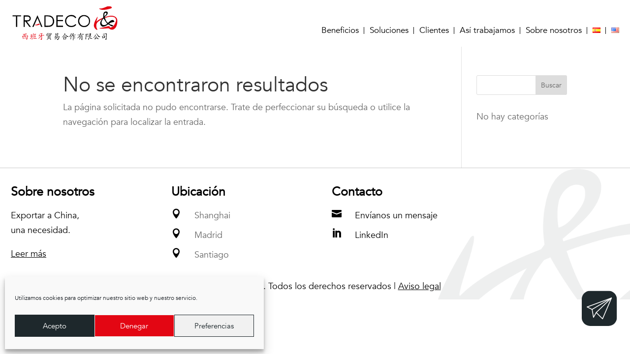

--- FILE ---
content_type: text/css
request_url: https://tradeco.es/wp-content/cache/wpfc-minified/e1ul0iv9/f9wpp.css
body_size: 1492
content:
@font-face{font-family:"Avenir";font-display:swap;src:url(http://tradeco.es/wp-content/uploads/et-fonts/Avenir.ttf) format("truetype")}.et-db #et-boc .et-l div.et_pb_section.et_pb_section_0_tb_footer{background-size:contain;background-position:right 0px top;background-image:url(http://tradeco.es/wp-content/uploads/2021/07/letra-china.png)!important}.et-db #et-boc .et-l .et_pb_section_0_tb_footer{border-top-width:1px;border-top-color:#c9c9c9}.et-db #et-boc .et-l .et_pb_section_0_tb_footer.et_pb_section{padding-top:10px;padding-bottom:0px}.et-db #et-boc .et-l .et_pb_row_0_tb_footer,body.et-db #page-container .et-db #et-boc .et-l #et-boc .et-l .et_pb_row_0_tb_footer.et_pb_row,body.et_pb_pagebuilder_layout.single.et-db #page-container #et-boc .et-l #et-boc .et-l .et_pb_row_0_tb_footer.et_pb_row,body.et_pb_pagebuilder_layout.single.et_full_width_page.et-db #page-container #et-boc .et-l #et-boc .et-l .et_pb_row_0_tb_footer.et_pb_row,.et-db #et-boc .et-l .et_pb_row_1_tb_footer,body.et-db #page-container .et-db #et-boc .et-l #et-boc .et-l .et_pb_row_1_tb_footer.et_pb_row,body.et_pb_pagebuilder_layout.single.et-db #page-container #et-boc .et-l #et-boc .et-l .et_pb_row_1_tb_footer.et_pb_row,body.et_pb_pagebuilder_layout.single.et_full_width_page.et-db #page-container #et-boc .et-l #et-boc .et-l .et_pb_row_1_tb_footer.et_pb_row{width:100%;max-width:100%}.et-db #et-boc .et-l .et_pb_text_0_tb_footer.et_pb_text,.et-db #et-boc .et-l .et_pb_text_1_tb_footer.et_pb_text,.et-db #et-boc .et-l .et_pb_text_1_tb_footer.et_pb_text a,.et-db #et-boc .et-l .et_pb_text_2_tb_footer.et_pb_text,.et-db #et-boc .et-l .et_pb_text_3_tb_footer.et_pb_text,.et-db #et-boc .et-l .et_pb_text_4_tb_footer.et_pb_text,.et-db #et-boc .et-l .et_pb_text_4_tb_footer.et_pb_text a{color:#000000!important}.et-db #et-boc .et-l .et_pb_text_0_tb_footer,.et-db #et-boc .et-l .et_pb_text_2_tb_footer,.et-db #et-boc .et-l .et_pb_text_3_tb_footer{font-family:'Work Sans',Helvetica,Arial,Lucida,sans-serif;font-weight:300;margin-bottom:11px!important}.et-db #et-boc .et-l .et_pb_text_0_tb_footer h2,.et-db #et-boc .et-l .et_pb_text_2_tb_footer h2,.et-db #et-boc .et-l .et_pb_text_3_tb_footer h2{font-family:'Avenir',Helvetica,Arial,Lucida,sans-serif;font-weight:700;color:#000000!important}.et-db #et-boc .et-l .et_pb_text_1_tb_footer,.et-db #et-boc .et-l .et_pb_text_4_tb_footer{font-family:'Avenir',Helvetica,Arial,Lucida,sans-serif;font-weight:300}.et-db #et-boc .et-l .et_pb_blurb_0_tb_footer.et_pb_blurb .et_pb_blurb_description,.et-db #et-boc .et-l .et_pb_blurb_1_tb_footer.et_pb_blurb .et_pb_blurb_description,.et-db #et-boc .et-l .et_pb_blurb_2_tb_footer.et_pb_blurb .et_pb_blurb_description,.et-db #et-boc .et-l .et_pb_blurb_3_tb_footer.et_pb_blurb .et_pb_blurb_description,.et-db #et-boc .et-l .et_pb_blurb_4_tb_footer.et_pb_blurb .et_pb_blurb_description{text-align:left}.et-db #et-boc .et-l .et_pb_blurb_0_tb_footer.et_pb_blurb,.et-db #et-boc .et-l .et_pb_blurb_1_tb_footer.et_pb_blurb,.et-db #et-boc .et-l .et_pb_blurb_3_tb_footer.et_pb_blurb,.et-db #et-boc .et-l .et_pb_blurb_4_tb_footer.et_pb_blurb{font-family:'Avenir',Helvetica,Arial,Lucida,sans-serif;padding-bottom:0px!important;margin-bottom:10px!important}.et-db #et-boc .et-l .et_pb_blurb_0_tb_footer .et-pb-icon,.et-db #et-boc .et-l .et_pb_blurb_1_tb_footer .et-pb-icon,.et-db #et-boc .et-l .et_pb_blurb_2_tb_footer .et-pb-icon,.et-db #et-boc .et-l .et_pb_blurb_3_tb_footer .et-pb-icon,.et-db #et-boc .et-l .et_pb_blurb_4_tb_footer .et-pb-icon,.et-db #et-boc .et-l .et_pb_blurb_10_tb_footer .et-pb-icon,.et-db #et-boc .et-l .et_pb_blurb_12_tb_footer .et-pb-icon,.et-db #et-boc .et-l .et_pb_blurb_14_tb_footer .et-pb-icon{font-size:20px;color:#000000;font-family:ETmodules!important;font-weight:400!important}.et-db #et-boc .et-l .et_pb_blurb_2_tb_footer.et_pb_blurb,.et-db #et-boc .et-l .et_pb_text_4_tb_footer a{font-family:'Avenir',Helvetica,Arial,Lucida,sans-serif}.et-db #et-boc .et-l .et_pb_blurb_3_tb_footer.et_pb_blurb .et_pb_blurb_description a,.et-db #et-boc .et-l .et_pb_blurb_4_tb_footer.et_pb_blurb .et_pb_blurb_description a{font-family:'Avenir',Helvetica,Arial,Lucida,sans-serif;font-weight:300;color:#000000!important}.et-db #et-boc .et-l .et_pb_row_1_tb_footer{background-color:RGBA(0,0,0,0)}.et-db #et-boc .et-l .et_pb_section_1_tb_footer{width:5%;z-index:999;position:fixed!important;bottom:0px;top:auto;right:45px;left:auto}body.logged-in.admin-bar.et-db #et-boc .et-l .et_pb_section_1_tb_footer{top:auto}.et-db #et-boc .et-l .et_pb_section_1_tb_footer.et_pb_section{background-color:RGBA(0,0,0,0)!important}.et-db #et-boc .et-l .et_pb_row_2_tb_footer{position:static!important;top:0px;right:auto;bottom:auto;left:0px}.et-db #et-boc .et-l .et_pb_blurb_6_tb_footer.et_pb_blurb{height:80px;min-height:80px;max-height:80px;width:80px;max-width:80px}.et-db #et-boc .et-l .et_pb_blurb_6_tb_footer{z-index:99;position:relative}.et-db #et-boc .et-l .et_pb_blurb_6_tb_footer .et_pb_main_blurb_image{width:80px}.et-db #et-boc .et-l .et_pb_blurb_6_tb_footer .et_pb_blurb_content{max-width:80px}.et-db #et-boc .et-l .et_pb_section_2_tb_footer:before,.et-db #et-boc .et-l .et_pb_section_3_tb_footer:before,.et-db #et-boc .et-l .et_pb_section_4_tb_footer:before,.et-db #et-boc .et-l .et_pb_section_5_tb_footer:before{top:0px;left:0px;width:100%;height:100%;z-index:999;content:"";position:fixed}.et-db #et-boc .et-l .et_pb_row_3_tb_footer{background-color:#FFFFFF;box-shadow:0px 2px 18px 0px rgba(0,0,0,0.3);transform:translatey(-50%) translatex(-50%);position:fixed;top:65%;right:-8%;z-index:1000;border-radius:8px}.et-db #et-boc .et-l .et_pb_row_3_tb_footer,body.et-db #page-container .et-db #et-boc .et-l #et-boc .et-l .et_pb_row_3_tb_footer.et_pb_row,body.et_pb_pagebuilder_layout.single.et-db #page-container #et-boc .et-l #et-boc .et-l .et_pb_row_3_tb_footer.et_pb_row,body.et_pb_pagebuilder_layout.single.et_full_width_page.et-db #page-container #et-boc .et-l #et-boc .et-l .et_pb_row_3_tb_footer.et_pb_row{width:300px;max-width:300px}.et-db #et-boc .et-l .et_pb_image_0_tb_footer{width:50px;text-align:left;margin-left:0}.et-db #et-boc .et-l .et_pb_text_5_tb_footer h2{font-family:'Avenir',Helvetica,Arial,Lucida,sans-serif;font-weight:800;font-size:25px;color:#000000!important;line-height:1.4em}.et-db #et-boc .et-l .et_pb_text_5_tb_footer h3{font-family:'Avenir',Helvetica,Arial,Lucida,sans-serif;font-size:20px;color:#000000!important;line-height:1.3em}.et-db #et-boc .et-l .et_pb_text_5_tb_footer{padding-top:20px!important}.et-db #et-boc .et-l .et_pb_blurb_7_tb_footer.et_pb_blurb,.et-db #et-boc .et-l .et_pb_blurb_8_tb_footer.et_pb_blurb{font-family:'Avenir',Helvetica,Arial,Lucida,sans-serif;font-size:16px;border-radius:20px 20px 20px 20px;overflow:hidden;border-width:1px;border-color:#e2e2e2;padding-top:10px!important;padding-bottom:10px!important;padding-left:10px!important}.et-db #et-boc .et-l .et_pb_blurb_7_tb_footer.et_pb_blurb .et_pb_blurb_description a,.et-db #et-boc .et-l .et_pb_blurb_8_tb_footer.et_pb_blurb .et_pb_blurb_description a{font-family:'Avenir',Helvetica,Arial,Lucida,sans-serif;font-weight:500;color:#000000!important}.et-db #et-boc .et-l .et_pb_blurb_7_tb_footer .et_pb_main_blurb_image .et_pb_image_wrap,.et-db #et-boc .et-l .et_pb_blurb_8_tb_footer .et_pb_main_blurb_image .et_pb_image_wrap{width:20px}.et-db #et-boc .et-l .et_pb_blurb_9_tb_footer.et_pb_blurb{position:absolute;top:-25px;right:-30px;cursor:pointer}.et-db #et-boc .et-l .et_pb_blurb_9_tb_footer .et-pb-icon,.et-db #et-boc .et-l .et_pb_blurb_11_tb_footer .et-pb-icon,.et-db #et-boc .et-l .et_pb_blurb_13_tb_footer .et-pb-icon,.et-db #et-boc .et-l .et_pb_blurb_15_tb_footer .et-pb-icon{font-size:30px;color:#000000;font-family:ETmodules!important;font-weight:400!important}.et-db #et-boc .et-l .et_pb_row_4_tb_footer{background-color:#FFFFFF;border-color:#adadad;box-shadow:0px 2px 18px 0px rgba(0,0,0,0.3);transform:translatey(-50%) translatex(-50%);position:fixed;top:50%;left:50%;z-index:1000;border-radius:8px}.et-db #et-boc .et-l .et_pb_row_4_tb_footer.et_pb_row,.et-db #et-boc .et-l .et_pb_row_5_tb_footer.et_pb_row,.et-db #et-boc .et-l .et_pb_row_6_tb_footer.et_pb_row{padding-top:20px!important;padding-right:20px!important;padding-bottom:10px!important;padding-left:20px!important;padding-top:20px;padding-right:20px;padding-bottom:10px;padding-left:20px}.et-db #et-boc .et-l .et_pb_row_4_tb_footer,body.et-db #page-container .et-db #et-boc .et-l #et-boc .et-l .et_pb_row_4_tb_footer.et_pb_row,body.et_pb_pagebuilder_layout.single.et-db #page-container #et-boc .et-l #et-boc .et-l .et_pb_row_4_tb_footer.et_pb_row,body.et_pb_pagebuilder_layout.single.et_full_width_page.et-db #page-container #et-boc .et-l #et-boc .et-l .et_pb_row_4_tb_footer.et_pb_row,.et-db #et-boc .et-l .et_pb_row_5_tb_footer,body.et-db #page-container .et-db #et-boc .et-l #et-boc .et-l .et_pb_row_5_tb_footer.et_pb_row,body.et_pb_pagebuilder_layout.single.et-db #page-container #et-boc .et-l #et-boc .et-l .et_pb_row_5_tb_footer.et_pb_row,body.et_pb_pagebuilder_layout.single.et_full_width_page.et-db #page-container #et-boc .et-l #et-boc .et-l .et_pb_row_5_tb_footer.et_pb_row,.et-db #et-boc .et-l .et_pb_row_6_tb_footer,body.et-db #page-container .et-db #et-boc .et-l #et-boc .et-l .et_pb_row_6_tb_footer.et_pb_row,body.et_pb_pagebuilder_layout.single.et-db #page-container #et-boc .et-l #et-boc .et-l .et_pb_row_6_tb_footer.et_pb_row,body.et_pb_pagebuilder_layout.single.et_full_width_page.et-db #page-container #et-boc .et-l #et-boc .et-l .et_pb_row_6_tb_footer.et_pb_row{width:280px;max-width:280px}.et-db #et-boc .et-l .et_pb_image_1_tb_footer,.et-db #et-boc .et-l .et_pb_image_2_tb_footer,.et-db #et-boc .et-l .et_pb_image_3_tb_footer{padding-bottom:8px;width:50px;text-align:center}.et-db #et-boc .et-l .et_pb_blurb_10_tb_footer.et_pb_blurb,.et-db #et-boc .et-l .et_pb_blurb_12_tb_footer.et_pb_blurb,.et-db #et-boc .et-l .et_pb_blurb_14_tb_footer.et_pb_blurb{border-radius:8px 8px 8px 8px;overflow:hidden;border-width:1px;border-color:#c9c9c9;padding-top:10px!important;padding-right:10px!important;padding-bottom:10px!important;padding-left:10px!important}.et-db #et-boc .et-l .et_pb_blurb_11_tb_footer.et_pb_blurb,.et-db #et-boc .et-l .et_pb_blurb_13_tb_footer.et_pb_blurb,.et-db #et-boc .et-l .et_pb_blurb_15_tb_footer.et_pb_blurb{position:absolute;top:-20px;right:-20px;cursor:pointer}.et-db #et-boc .et-l .et_pb_row_5_tb_footer,.et-db #et-boc .et-l .et_pb_row_6_tb_footer{background-color:#FFFFFF;box-shadow:0px 2px 18px 0px rgba(0,0,0,0.3);transform:translatey(-50%) translatex(-50%);position:fixed;top:50%;left:50%;z-index:1000;border-radius:8px}.et-db #et-boc .et-l .et_pb_row_0_tb_footer.et_pb_row{padding-right:22px!important;padding-bottom:22px!important;padding-left:22px!important;margin-bottom:1px!important;margin-left:auto!important;margin-right:auto!important;padding-right:22px;padding-bottom:22px;padding-left:22px}.et-db #et-boc .et-l .et_pb_row_1_tb_footer.et_pb_row{padding-top:11px!important;padding-bottom:11px!important;margin-top:0px!important;margin-bottom:0px!important;margin-left:auto!important;margin-right:auto!important;padding-top:11px;padding-bottom:11px}.et-db #et-boc .et-l .et_pb_section_2_tb_footer{width:300px;max-width:300px;margin-left:auto!important;margin-right:0px!important;z-index:10;box-shadow:0px 2px 18px 0px rgba(0,0,0,0.3);display:none}.et-db #et-boc .et-l .et_pb_row_3_tb_footer.et_pb_row{padding-top:30px!important;padding-right:30px!important;padding-bottom:30px!important;padding-left:30px!important;margin-left:auto!important;margin-right:0px!important;padding-top:30px;padding-right:30px;padding-bottom:30px;padding-left:30px}.et-db #et-boc .et-l .et_pb_section_3_tb_footer,.et-db #et-boc .et-l .et_pb_section_4_tb_footer,.et-db #et-boc .et-l .et_pb_section_5_tb_footer{width:280px;max-width:280px;margin-left:auto!important;margin-right:auto!important;display:none}.et-db #et-boc .et-l .et_pb_image_1_tb_footer.et_pb_module,.et-db #et-boc .et-l .et_pb_image_2_tb_footer.et_pb_module,.et-db #et-boc .et-l .et_pb_image_3_tb_footer.et_pb_module{margin-left:0px!important;margin-right:auto!important}@media only screen and (max-width:980px){.et-db #et-boc .et-l .et_pb_section_0_tb_footer{border-top-width:1px;border-top-color:#c9c9c9}body.logged-in.admin-bar.et-db #et-boc .et-l .et_pb_section_1_tb_footer{top:auto}.et-db #et-boc .et-l .et_pb_section_1_tb_footer{bottom:0px;top:auto;right:45px;left:auto;transform:translateX(0px) translateY(0px)}.et-db #et-boc .et-l .et_pb_image_0_tb_footer .et_pb_image_wrap img,.et-db #et-boc .et-l .et_pb_image_1_tb_footer .et_pb_image_wrap img,.et-db #et-boc .et-l .et_pb_image_2_tb_footer .et_pb_image_wrap img,.et-db #et-boc .et-l .et_pb_image_3_tb_footer .et_pb_image_wrap img{width:auto}}@media only screen and (max-width:767px){.et-db #et-boc .et-l div.et_pb_section.et_pb_section_0_tb_footer{background-position:right 0px bottom 0px}.et-db #et-boc .et-l .et_pb_section_0_tb_footer{border-top-width:1px;border-top-color:#c9c9c9}body.logged-in.admin-bar.et-db #et-boc .et-l .et_pb_section_1_tb_footer{top:auto}.et-db #et-boc .et-l .et_pb_section_1_tb_footer{bottom:0px;top:auto;right:70px;left:auto;transform:translateX(0px) translateY(0px)}.et-db #et-boc .et-l .et_pb_image_0_tb_footer .et_pb_image_wrap img,.et-db #et-boc .et-l .et_pb_image_1_tb_footer .et_pb_image_wrap img,.et-db #et-boc .et-l .et_pb_image_2_tb_footer .et_pb_image_wrap img,.et-db #et-boc .et-l .et_pb_image_3_tb_footer .et_pb_image_wrap img{width:auto}}

--- FILE ---
content_type: image/svg+xml
request_url: https://tradeco.es/wp-content/uploads/2021/07/logo-tradeco.svg
body_size: 7129
content:
<?xml version="1.0" encoding="utf-8"?>
<!-- Generator: Adobe Illustrator 23.1.0, SVG Export Plug-In . SVG Version: 6.00 Build 0)  -->
<svg version="1.1" id="Capa_1" xmlns="http://www.w3.org/2000/svg" xmlns:xlink="http://www.w3.org/1999/xlink" x="0px" y="0px"
	 viewBox="0 0 172.9 59.6" style="enable-background:new 0 0 172.9 59.6;" xml:space="preserve">
<style type="text/css">
	.st0{clip-path:url(#SVGID_2_);fill:#E30613;}
	.st1{clip-path:url(#SVGID_2_);}
	.st2{clip-path:url(#SVGID_4_);}
	.st3{clip-path:url(#SVGID_4_);fill:#E30613;}
	.st4{clip-path:url(#SVGID_6_);}
	.st5{clip-path:url(#SVGID_8_);fill:#E30613;}
	.st6{clip-path:url(#SVGID_8_);}
</style>
<g>
	<defs>
		<rect id="SVGID_1_" x="3" y="2" width="166.9" height="54.4"/>
	</defs>
	<clipPath id="SVGID_2_">
		<use xlink:href="#SVGID_1_"  style="overflow:visible;"/>
	</clipPath>
	<path class="st0" d="M137.6,19.2c-4.3,6.6-5.5,11.1-5.5,13.7c0,2.7,2.4,6.2,5.1,7c0.4,0.1,0.6-0.6,0.2-1.4c-1-1.8-1.4-3.3-1.4-4.5
		c0-1.6-0.1-3.7,1.6-5.9c1.1-1.5,6.3-5.8,16.4-8.6c3.9-1.1,7.4-1.1,10.4,0c2.4,1,3.7,3.9,3.1,5.9c-3.1,10.8-9,10.7-9.6,10.7
		c0-0.4-0.1-2-1.8-2.3c-0.8-0.1-6.3,1.4-8.6,2c-2.7,0.6-4.7,1-5.9,1c-0.8,0-0.8,0.2-0.4,0.4c1.2,1.4,12.5,0.2,14.3,0
		c2,1.2,2.5,2,5.7,2.3c1.2,0.1,2.8-0.5,4.5-2c2.6-2.2,4.1-7.8,4.1-11.5c0-2.8-0.9-4.8-2.5-6.3c-2.6-2.3-6.7-3.1-11.3-2
		c-16.1,4-19.5,8.8-19.7,8.8C135.7,26.6,139.3,17.5,137.6,19.2"/>
	<path class="st1" d="M152.2,14.1c0.1-0.7,0-1.3-0.3-1.5c-1.5-0.6-2.5,0.7-2.9,1.7c-0.2,0.5-0.2,1.7-0.2,3.6
		c0.7-0.2,1.4-0.7,2.1-1.6C151.5,15.7,152.1,14.9,152.2,14.1 M153.5,30c-2.5-3.1-4.4-6-5.9-8.6c-2.2,2.6-3.8,5.4-3.1,8.2
		c0.5,2,2.3,2.7,4.1,2.6C150.5,32,152.1,31.3,153.5,30 M164.5,27.1c-3.5,0.8-5.7,0.7-7.5,2.5c-0.1,0.1-0.2,0.4,0,0.7
		c0.7,1.2,5.1,1.6,5.8,2.4c0.7,0.8-0.7,1.5-1.4,1.5c-1.2-0.1-2.7-0.9-4.7-2.3c-0.8-0.6-1.3-0.8-1.6-0.9c-2.2,1.3-4.3,3.3-8.1,3.7
		c-1.4,0.2-3-0.8-4.1-2.6c-0.6-0.9-0.7-1.9-0.7-2.8c0-1.2,0.4-2.2,1-3.4c1.6-3.1,2.6-3.9,3.9-5.8c0-0.4,0.1-4.4,0.3-6.1
		c0.3-2.1,1.9-3.8,4.7-3.5c1.5,0.2,2.2,1.2,2.2,2c0.1,1.6-0.9,3.3-3,5.1c-0.9,0.8-1.5,1.3-2,1.7c0.8,2.4,1.5,4.2,2.1,5.5
		c1.2,2.5,2.4,3.7,3.5,3.7l2.2-2c0.9-0.9,1.9-1.5,2.9-2c0.7-0.3,2.5-0.5,2.8-0.4C163.7,24.4,165.7,26.9,164.5,27.1"/>
	<path class="st0" d="M142.9,5.7c-1.6-0.2-2.3,0-2.3,0.4c0.2,0.2,0.8,0.8,2.2,1.2c3.5,1.2,8.9,0.6,16.4-1.6c0.8-0.2,2-1.3,1.6-2
		c-0.9-1.3-4.7-2.5-7.6-1.2C148,4.8,144.7,5.7,142.9,5.7"/>
	<path class="st1" d="M116.3,17.8c-1.4,0-2.5,0.5-3.8,1.1c-1.1,0.7-2,1.8-2.7,2.9c-0.7,1.1-1.1,2.5-1.1,4.1c0,2,0.9,3.8,2.3,5.4
		c1.6,1.6,3.4,2.3,5.4,2.3c1.6,0,2.9-0.5,4.1-1.1c1.1-0.7,2.3-1.6,2.9-2.7c0.7-1.1,0.9-2.5,0.9-4.1c0-1.4-0.2-2.7-0.9-3.8
		c-0.7-1.4-1.8-2.3-2.9-2.9C119,18.3,117.9,17.8,116.3,17.8 M116.3,16.2c2.7,0,5.2,0.9,7,2.7c1.8,1.8,2.7,4.1,2.7,6.8
		c0,2.7-0.9,5-2.7,6.8c-1.8,2-4.1,2.9-6.8,2.9c-2.7,0-5-0.9-7-2.9c-1.8-1.8-2.7-4.1-2.7-6.5c0-1.8,0.4-3.6,1.1-5
		c0.9-1.6,2-2.7,3.6-3.6C112.9,16.5,114.5,16.2,116.3,16.2"/>
	<path class="st1" d="M103.9,20.1l-1.4,1.1c-0.9-1.1-1.8-2-2.9-2.5c-1.1-0.5-2.5-0.7-3.8-0.7c-1.4,0-2.7,0.2-4.1,0.9
		c-1.1,0.7-2,1.6-2.7,2.9c-0.9,1.1-1.1,2.5-1.1,3.8c0,2.3,0.7,4.3,2.3,5.6c1.6,1.6,3.6,2.3,5.9,2.3c2.5,0,4.7-0.9,6.5-2.9l1.4,1.1
		c-0.9,1.1-2,2-3.4,2.7c-1.4,0.5-2.9,0.9-4.7,0.9c-3.2,0-5.6-1.1-7.4-3.2c-1.6-1.8-2.5-4.1-2.5-6.5c0-2.7,1.1-5,2.9-6.8
		c1.8-1.8,4.3-2.7,7-2.7c1.8,0,3.4,0.2,4.7,0.9C101.8,17.8,103,18.7,103.9,20.1"/>
</g>
<polygon points="72,16.7 82.6,16.7 82.6,18.5 74,18.5 74,24.1 82.6,24.1 82.6,25.9 74,25.9 74,33.2 82.6,33.2 82.6,35 72,35 "/>
<g>
	<defs>
		<rect id="SVGID_3_" x="2" y="2" width="166.9" height="54.4"/>
	</defs>
	<clipPath id="SVGID_4_">
		<use xlink:href="#SVGID_3_"  style="overflow:visible;"/>
	</clipPath>
	<path class="st2" d="M54.8,33.2h2c2.5,0,4.3-0.2,5.4-0.5c1.4-0.5,2.5-1.4,3.2-2.5c0.9-1.1,1.1-2.5,1.1-4.3c0-1.8-0.5-3.2-1.1-4.5
		c-0.9-1.1-2-2-3.6-2.5c-1.1-0.5-3.2-0.7-5.6-0.7h-1.4V33.2z M53,35V16.7h3.8c2.7,0,4.7,0.2,5.9,0.5c1.8,0.7,3.2,1.8,4.3,3.4
		c0.9,1.6,1.6,3.4,1.6,5.4c0,1.8-0.5,3.6-1.4,5c-0.7,1.3-1.8,2.2-2.9,2.9c-1.4,0.7-3.2,1.1-5.4,1.1H53z"/>
	<path class="st3" d="M38.6,31.6c-0.7,0-0.9,0-0.9,0.2c0,0.2,0.2,0.3,0.7,0.5c1.5,0.6,3.6,0.2,6.5-0.7c0.3-0.1,0.7-0.5,0.7-0.7
		c-0.1-0.5-0.9-0.8-1.6-0.9c-0.4-0.1-0.9,0.2-1.4,0.4C40.6,31.4,39.8,31.5,38.6,31.6"/>
</g>
<polygon points="49.8,35 47.8,35 41.9,20.8 35.6,35 33.6,35 41.7,16.7 41.9,16.7 "/>
<g>
	<defs>
		<rect id="SVGID_5_" x="2" y="2" width="166.9" height="54.4"/>
	</defs>
	<clipPath id="SVGID_6_">
		<use xlink:href="#SVGID_5_"  style="overflow:visible;"/>
	</clipPath>
	<path class="st4" d="M21.4,18.5v6.1h3.2c1.3,0,2.3,0,2.7-0.2c0.7-0.2,1.1-0.7,1.4-1.1c0.5-0.7,0.7-1.1,0.7-1.8
		c0-0.7-0.2-1.1-0.7-1.6c-0.2-0.5-0.7-0.9-1.4-1.1c-0.4-0.2-1.4-0.2-2.5-0.2H21.4z M19.6,16.7h3.6c2,0,3.4,0,4.3,0.2
		s1.8,0.7,2.5,1.6c0.7,0.7,1.1,1.8,1.1,2.9c0,1.1-0.2,1.8-0.7,2.7c-0.5,0.7-1.1,1.4-2,1.6c-0.9,0.5-2,0.7-3.6,0.7l6.5,8.6h-2.3
		l-6.5-8.6h-1.1V35h-1.8V16.7z"/>
</g>
<polygon points="2,16.7 2,18.3 7.4,18.3 7.4,35 9.4,35 9.4,18.3 15.5,18.3 15.5,16.7 "/>
<g>
	<defs>
		<rect id="SVGID_7_" x="2" y="2" width="166.9" height="54.4"/>
	</defs>
	<clipPath id="SVGID_8_">
		<use xlink:href="#SVGID_7_"  style="overflow:visible;"/>
	</clipPath>
	<path class="st5" d="M22.3,49.2c0.1-0.6,0.1-1,0.1-1.4c0-0.3,0-0.6-0.1-0.8c-0.3,0-0.6,0.1-0.9,0.1c-0.3,0-0.6,0.1-0.9,0.1
		c0.2,0.2,0.4,0.3,0.5,0.4c0.1,0.1,0.1,0.2,0.1,0.3l0,0.5c0,0.1,0,0.2,0,0.4c0,0.1,0,0.3,0,0.6L22.3,49.2z M19.1,53.4
		c0.6-0.1,1.2-0.2,1.6-0.2c0.4-0.1,0.9-0.1,1.3-0.2c0.4,0,0.8-0.1,1-0.1s0.4,0,0.4,0c0.4,0,0.7,0.1,0.8,0.4c0.1,0.3,0.3,0.4,0.5,0.4
		c0.1,0,0.1,0,0.2-0.1c0.1-0.1,0.2-0.3,0.3-0.8c0.1-0.5,0.2-0.9,0.3-1.4c0-0.2,0.1-0.4,0.1-0.7c0-0.2,0-0.4,0-0.6
		c0-0.4-0.1-0.6-0.2-0.7c-0.1-0.1-0.2-0.1-0.3-0.1c-0.1,0-0.3,0-0.4,0c-0.2,0-0.4,0-0.7,0c-0.3,0-0.6,0.1-1,0.1c0,0.2,0,0.3,0,0.5
		c0,0.1,0,0.3,0,0.4c0,0.2,0,0.4,0,0.4c0,0.1,0.1,0.1,0.2,0.2c0.1,0,0.2,0.1,0.2,0.1c0.1,0,0.2,0,0.3,0c0.1,0,0.2,0,0.4,0
		c0.2,0,0.3,0,0.4,0.1c0.1,0.1,0.2,0.2,0.2,0.3c0,0.1-0.1,0.2-0.3,0.2c-0.2,0.1-0.4,0.1-0.6,0.1c-0.2,0-0.5,0-0.7-0.1
		c-0.3-0.1-0.5-0.2-0.6-0.3c-0.1-0.2-0.2-0.4-0.2-0.7s0-0.6,0.1-1c-0.1,0-0.3,0.1-0.5,0.1c-0.2,0-0.5,0.1-0.8,0.1
		c-0.1,1-0.3,1.6-0.6,2.1c-0.4,0.4-0.6,0.6-0.8,0.6c0,0,0,0,0-0.1c0-0.1,0.1-0.2,0.2-0.4c0.2-0.2,0.3-0.5,0.4-0.9
		c0.1-0.4,0.2-0.8,0.2-1.2c-0.5,0.1-0.9,0.2-1.2,0.2c-0.3,0.1-0.5,0.1-0.6,0.1c0.1,0.5,0.1,1,0.2,1.5C19,52.2,19,52.8,19.1,53.4
		 M22.9,49.1c0.4-0.1,0.7-0.1,0.9-0.1c0.3,0,0.5-0.1,0.6-0.1c0.2,0,0.3-0.1,0.4-0.1c0.1,0,0.1,0,0.1,0c0.1,0,0.3-0.1,0.4-0.1
		c0.2,0,0.6,0.1,0.9,0.4c0.4,0.2,0.6,0.4,0.6,0.6c0,0,0,0.1,0,0.2c0,0.1-0.1,0.1-0.1,0.2c-0.2,0.2-0.4,0.6-0.5,1.2
		c-0.1,0.5-0.2,1-0.3,1.4c-0.1,0.4-0.2,0.7-0.2,1c-0.1,0.6-0.3,1-0.6,1.3c-0.3,0.3-0.5,0.4-0.6,0.4c-0.1,0-0.2-0.1-0.3-0.3
		c-0.1-0.2-0.1-0.5-0.2-0.6S24.1,54.1,24,54c-0.1-0.1-0.1-0.2-0.1-0.3c0-0.1-0.1-0.1-0.2-0.2c-0.1,0-0.1-0.1-0.2-0.1
		c-0.1,0-0.2,0-0.3,0c-0.4,0-1,0-1.6,0.1c-0.6,0.1-1.5,0.1-2.5,0.2c0,0.5-0.1,0.7-0.2,0.7c-0.1,0-0.2-0.1-0.2-0.3
		c0-0.2-0.1-0.5-0.2-0.9c0-0.2,0-0.4-0.1-0.7c0-0.3-0.1-0.5-0.2-0.8c-0.1-0.3-0.1-0.5-0.2-0.7c-0.1-0.2-0.1-0.4-0.2-0.5
		c-0.1-0.2-0.2-0.4-0.3-0.6c-0.1-0.2-0.2-0.3-0.2-0.3c0-0.1,0.1-0.1,0.2-0.1c0.1,0,0.1,0,0.2,0c0.1,0,0.2,0,0.3,0
		c0.3,0,0.4,0.1,0.4,0.2c0.3-0.1,0.6-0.1,0.9-0.2c0.3,0,0.6-0.1,0.9-0.2c0-0.5,0-0.9-0.1-1.2c-0.1-0.3-0.1-0.7-0.2-0.9
		c-0.1,0-0.2,0-0.3,0h-0.4c-0.3,0-0.5-0.1-0.6-0.2c-0.2-0.1-0.3-0.2-0.3-0.2c0-0.1,0.2-0.1,0.6-0.1c0.4,0,1-0.1,1.8-0.2
		c0.8-0.2,1.6-0.4,2.3-0.6c0.2-0.1,0.5-0.1,0.9-0.1c0.4,0,0.6,0,0.7,0.2c0.1,0.1,0.2,0.2,0.2,0.3c0,0.1-0.1,0.2-0.2,0.3
		c-0.1,0.1-0.4,0.1-0.7,0.2c-0.2,0-0.4,0.1-0.7,0.1c-0.3,0-0.7,0.1-1.1,0.2c0.5,0.3,0.8,0.6,0.8,0.8c0,0,0,0.1,0,0.1
		c-0.1,0.1-0.1,0.3-0.2,0.5C23,48.6,23,48.9,22.9,49.1"/>
	<path class="st5" d="M37.9,53.2c0.3-0.1,0.5-0.1,0.8-0.2c0.3-0.1,0.6-0.1,0.8-0.1c0.2,0,0.5,0.1,0.7,0.2c0.2,0.1,0.4,0.2,0.4,0.4
		c0,0.1-0.1,0.2-0.1,0.3c-0.1,0.1-0.2,0.1-0.4,0.1c-0.1,0-0.3,0-0.5-0.1c-0.2,0-0.5-0.1-0.8-0.1c-0.7,0-1.5,0.1-2.2,0.3
		c-0.2,0.1-0.4,0.1-0.6,0.1c-0.1,0-0.3-0.1-0.4-0.2c-0.2-0.1-0.2-0.2-0.2-0.3c0-0.1,0.1-0.1,0.2-0.1c0.4,0,1-0.1,1.8-0.3l0.1-2.6
		c-0.3,0-0.5,0-0.6,0c-0.1,0-0.3,0-0.4-0.1c-0.1,0-0.2-0.1-0.2-0.2c0-0.1,0-0.1,0.1-0.1c0.3-0.1,0.6-0.1,1.1-0.3
		c0-1.4,0-2.2-0.2-2.5c-0.3,0-0.5,0-0.7-0.1c-0.2-0.1-0.3-0.1-0.3-0.2c0-0.1,0.1-0.1,0.2-0.2c0.7-0.1,1.4-0.3,1.9-0.6
		c0.2-0.1,0.3-0.1,0.5-0.1c0.2,0,0.3,0,0.5,0.1c0.2,0.1,0.3,0.2,0.3,0.3c0,0.1,0,0.1-0.1,0.2c-0.1,0-0.3,0.1-0.8,0.3
		c-0.5,0.1-0.8,0.2-1,0.3c0.2,0.1,0.3,0.3,0.3,0.4c0,0,0,0.1,0,0.2c0,0.2-0.1,0.8-0.1,1.8c0.3-0.1,0.6-0.2,0.8-0.2s0.4,0,0.5,0.1
		c0.1,0.1,0.2,0.1,0.2,0.2c0,0.1,0,0.1-0.1,0.2c-0.1,0.1-0.2,0.1-0.5,0.2c-0.3,0.1-0.6,0.1-0.8,0.2L37.9,53.2z M34.6,50.2
		c0,0.2,0,0.4-0.1,0.5c-0.1,0.2-0.1,0.2-0.2,0.2c-0.1,0-0.1,0-0.2-0.1c0-0.1-0.2-0.5-0.4-1.2s-0.3-1.1-0.3-1.2c0-0.1,0-0.1,0.1-0.1
		c0.1,0,0.3,0.2,0.6,0.6C34.4,49.4,34.6,49.8,34.6,50.2 M36,46.1c0,0.1,0,0.2-0.1,0.3c-0.1,0.1-0.1,0.5-0.1,1.2
		c0,1.8-0.2,3.3-0.5,4.4c-0.3,1.1-0.8,1.9-1.6,2.6c-0.7,0.7-1.2,1-1.3,1c-0.1,0-0.1,0-0.1-0.1c0-0.1,0-0.1,0.1-0.2
		c0.5-0.5,0.9-1,1.3-1.5c0.4-0.5,0.6-1,0.9-1.5c0.2-0.5,0.4-1,0.5-1.5c0.1-0.5,0.1-1.2,0.1-2s0-1.4-0.1-1.9c0-0.5-0.1-0.8-0.1-0.9
		c-0.1-0.2-0.2-0.3-0.2-0.4c0-0.1,0.1-0.2,0.2-0.2c0.1,0,0.3,0.1,0.6,0.2C35.8,45.8,36,46,36,46.1 M32.3,52.6
		c0.7-0.4,1.2-0.6,1.4-0.6c0.1,0,0.1,0,0.1,0.1c0,0.1-0.2,0.2-0.5,0.4c-0.6,0.3-1.1,0.7-1.6,1c-0.5,0.3-0.8,0.5-0.9,0.6
		c-0.1,0.1-0.2,0.2-0.3,0.2c-0.1,0-0.3-0.1-0.5-0.2c-0.2-0.2-0.3-0.3-0.3-0.4c0-0.1,0.1-0.2,0.4-0.2c0.3,0,0.8-0.2,1.5-0.5l0.1-2.2
		c-0.2,0-0.4,0.1-0.6,0.1s-0.4,0-0.5-0.1c-0.1-0.1-0.2-0.1-0.2-0.2c0-0.1,0-0.1,0.1-0.1c0.4-0.1,0.8-0.2,1.2-0.3c0-1.2,0-1.9-0.1-2
		c-0.3,0-0.6,0-0.9-0.1c-0.2-0.1-0.4-0.2-0.4-0.2c0-0.1,0.1-0.1,0.3-0.1c0.2,0,0.5-0.1,0.9-0.2c0.4-0.1,0.7-0.2,0.9-0.3
		C32.7,47,32.8,47,33,47c0.2,0,0.3,0,0.5,0.1c0.1,0.1,0.2,0.1,0.2,0.2c0,0.1,0,0.1-0.1,0.2c-0.1,0-0.3,0.1-0.6,0.2
		c-0.3,0.1-0.6,0.2-0.9,0.3c0.3,0.2,0.5,0.4,0.5,0.6c0,0.1,0,0.2-0.1,0.3c0,0.1-0.1,0.5-0.1,1c0.3-0.1,0.5-0.1,0.6-0.1
		c0.2,0,0.3,0,0.3,0.1c0.1,0.1,0.1,0.1,0.1,0.2c0,0.1-0.1,0.1-0.2,0.2c-0.1,0.1-0.4,0.2-0.9,0.4L32.3,52.6z"/>
	<path class="st5" d="M48.8,48.4c0.9-0.2,1.5-0.3,1.8-0.3c0.3-0.1,0.6-0.1,0.9-0.1c0.3,0,0.6,0.1,0.8,0.2c0.2,0.1,0.3,0.2,0.3,0.3
		c0,0.1-0.1,0.2-0.2,0.2s-0.3,0.1-0.5,0.1c-0.2,0-0.6,0-1.1,0c-0.5,0-1.2,0.1-1.9,0.2c0.1,2,0.1,3.6,0.1,4.9c0,0.5-0.1,0.9-0.3,1.3
		c-0.2,0.4-0.4,0.6-0.6,0.6c-0.1,0-0.2-0.1-0.3-0.2c-0.3-0.4-0.7-0.8-1.2-1.1c-0.1,0-0.1-0.1-0.1-0.2c0-0.1,0-0.1,0.1-0.1
		c0.1,0,0.2,0,0.4,0c0.2,0,0.4,0,0.6,0c0.2,0,0.4-0.1,0.4-0.2c0.1-0.2,0.1-0.6,0.2-1.4c0.1-0.7,0.1-1.9,0.1-3.5
		c-0.6,1-1.3,1.9-2,2.6s-1.4,1.2-2.1,1.6c-0.7,0.4-1.1,0.5-1.3,0.5c-0.1,0-0.1,0-0.1-0.1c0-0.1,0-0.1,0.1-0.2c1-0.6,1.8-1.2,2.5-1.9
		c0.7-0.7,1.4-1.6,2-2.7c-0.7,0.1-1.2,0.2-1.7,0.4c-0.4,0.2-0.8,0.4-1.1,0.7c-0.1,0-0.1,0.1-0.2,0.1s-0.2-0.1-0.3-0.2
		c-0.1-0.1-0.2-0.3-0.2-0.4c0-0.1,0-0.2,0.1-0.3c0.2-0.1,0.4-0.3,0.5-0.5c0.1-0.2,0.2-0.5,0.2-0.8c0-0.3,0-0.5-0.1-0.6
		c-0.1-0.1-0.1-0.3-0.1-0.3c0-0.1,0.1-0.1,0.1-0.1c0.1,0,0.2,0.1,0.4,0.2c0.2,0.1,0.3,0.2,0.3,0.3c0.1,0.1,0.1,0.2,0.1,0.4
		c0,0.2-0.1,0.6-0.2,1.2c0.8-0.2,1.8-0.3,2.9-0.5c0-1.1-0.2-1.8-0.5-2.2c-0.7,0.1-1.3,0.2-1.6,0.2c-0.2,0-0.3,0-0.5-0.1
		c-0.1-0.1-0.2-0.1-0.2-0.2c0-0.1,0.1-0.1,0.4-0.1c0.3,0,0.8-0.2,1.6-0.4c0.8-0.2,1.3-0.4,1.5-0.4c0.2-0.1,0.4-0.1,0.6-0.1
		c0.2,0,0.4,0,0.5,0.1c0.1,0.1,0.2,0.2,0.2,0.3c0,0.1-0.2,0.2-0.5,0.3c-0.4,0.1-0.9,0.3-1.6,0.4c0.3,0.1,0.5,0.2,0.6,0.3
		c0.1,0.1,0.2,0.2,0.2,0.3c0,0.1,0,0.2,0,0.3C48.9,47.3,48.8,47.8,48.8,48.4"/>
	<path class="st6" d="M60.5,53.1c0.2,0,0.6,0.1,1.2,0.3c0.6,0.2,1,0.5,1.3,0.8c0.2,0.3,0.4,0.6,0.4,1c0,0.2-0.1,0.3-0.2,0.3
		c-0.1,0-0.3-0.1-0.6-0.4c-0.9-0.9-1.6-1.5-2-1.8c-0.1-0.1-0.2-0.2-0.2-0.2C60.4,53.2,60.4,53.1,60.5,53.1 M61.1,46
		c-0.3,0.1-0.6,0.1-0.7,0.1c-0.1,0-0.2,0-0.4-0.1c-0.1-0.1-0.2-0.2-0.2-0.2c0-0.1,0.1-0.1,0.2-0.1c0.6,0,1.2-0.1,1.8-0.2
		c0.6-0.1,1.1-0.2,1.2-0.3c0.2-0.1,0.3-0.1,0.4-0.1c0.1,0,0.3,0.1,0.6,0.3c0.3,0.2,0.5,0.3,0.5,0.4c0,0.1-0.1,0.2-0.1,0.3
		c-0.1,0.1-0.2,0.2-0.3,0.4c-0.1,0.2-0.2,0.4-0.3,0.7c-0.1,0.4-0.3,0.7-0.6,1c-0.2,0.3-0.4,0.5-0.6,0.5c-0.2,0-0.3-0.1-0.3-0.2
		c-0.1-0.3-0.2-0.5-0.3-0.7c-0.1-0.2-0.2-0.3-0.2-0.3c0-0.1,0-0.1,0.1-0.1c0,0,0.2,0,0.3,0.1c0.2,0.1,0.3,0.1,0.4,0.1
		c0.1,0,0.1,0,0.2-0.1c0,0,0.1-0.2,0.2-0.4c0.1-0.2,0.2-0.4,0.3-0.7c0.1-0.3,0.1-0.5,0.1-0.6c0-0.2-0.1-0.2-0.3-0.2
		c-0.1,0-0.3,0-0.6,0.1c-0.3,0-0.6,0.1-0.9,0.2c0.2,0.2,0.4,0.3,0.4,0.4c0,0.1-0.1,0.2-0.2,0.3c-0.1,0.1-0.2,0.3-0.3,0.5
		c-0.3,0.7-0.7,1.2-1.2,1.5c-0.5,0.3-0.9,0.5-1,0.5c0,0-0.1,0-0.1,0c0-0.1,0.1-0.2,0.3-0.3c0.5-0.4,0.9-0.8,1.2-1.3
		C61,46.8,61.1,46.4,61.1,46 M58.6,49.4c0.9-0.1,1.8-0.3,2.5-0.6c0.1-0.1,0.3-0.1,0.4-0.1c0.1,0,0.4,0.1,0.7,0.2
		c0.3,0.1,0.4,0.3,0.4,0.4c0,0.1,0,0.1-0.1,0.2c-0.1,0.1-0.2,0.4-0.2,0.7c0,0.3,0,0.6,0,1l0.1,0.9c0,0.3,0,0.5-0.1,0.8
		c-0.1,0.2-0.2,0.4-0.3,0.4c-0.1,0-0.2-0.1-0.3-0.2c-0.1-0.1-0.2-0.3-0.2-0.4s0-0.2,0.1-0.4c0-0.2,0.1-0.4,0.1-0.8
		c0-0.4,0-0.7,0-1.1c0-0.4,0-0.6-0.1-0.7c0-0.1-0.1-0.1-0.1-0.2c-0.1,0-0.2-0.1-0.4-0.1c-0.2,0-0.6,0.1-1,0.2
		c-0.6,0.1-1,0.2-1.4,0.3c0,0.4,0,0.8,0,1.4c0,0.6,0,1.1-0.1,1.5c-0.1,0.4-0.2,0.6-0.3,0.6c-0.1,0-0.2-0.1-0.3-0.2
		C58,52.9,58,52.8,58,52.6c0-0.2,0-0.3,0.1-0.4c0.1-0.2,0.1-0.7,0.1-1.5c0-0.2,0-0.4,0-0.6c0-0.2-0.1-0.3-0.1-0.4
		c0-0.1-0.1-0.1-0.1-0.2c0-0.1,0.1-0.1,0.2-0.1C58.2,49.4,58.4,49.4,58.6,49.4 M60.6,50.5C60.6,50.6,60.6,50.6,60.6,50.5
		c-0.1,0.2-0.1,0.5-0.2,0.8c-0.1,0.9-0.3,1.7-0.8,2.3c-0.4,0.6-1,1.1-1.6,1.4c-0.6,0.3-1.1,0.5-1.4,0.5c-0.1,0-0.1,0-0.1-0.1
		c0,0,0.1-0.1,0.2-0.2c1-0.6,1.8-1.2,2.3-1.8c0.5-0.6,0.7-1.4,0.7-2.3c0-0.4,0-0.6-0.1-0.7c0-0.1-0.1-0.2-0.1-0.2
		c0-0.1,0.1-0.1,0.2-0.1c0.1,0,0.3,0,0.5,0.1C60.5,50.3,60.6,50.4,60.6,50.5 M58.6,47.5c-0.3-0.4-0.5-0.6-0.5-0.7
		c0-0.1,0.1-0.1,0.2-0.1c0.1,0,0.3,0,0.5,0.1c0.3,0.1,0.4,0.2,0.6,0.4c0.1,0.2,0.2,0.3,0.2,0.5c0,0.2-0.1,0.3-0.3,0.3
		c-0.1,0-0.3-0.1-0.5-0.3c-0.4,0.2-0.7,0.5-1.1,0.9c-0.4,0.3-0.6,0.6-0.7,0.8c-0.1,0.2-0.2,0.3-0.3,0.3c-0.1,0-0.2-0.1-0.3-0.2
		c-0.1-0.1-0.1-0.2-0.1-0.3c0-0.1,0.1-0.2,0.2-0.3c0.1-0.1,0.2-0.3,0.2-0.5s-0.1-0.5-0.2-0.8c-0.1-0.4-0.4-0.7-0.6-0.9
		c-0.1-0.1-0.2-0.2-0.2-0.2c0-0.1,0.1-0.1,0.2-0.1c0.2,0,0.4,0.1,0.8,0.2c0.6-0.5,1.1-0.8,1.3-1c0.2-0.2,0.3-0.4,0.3-0.5
		c0-0.2,0.1-0.2,0.2-0.2c0.2,0,0.4,0.1,0.6,0.2c0.3,0.2,0.4,0.3,0.4,0.4s-0.1,0.2-0.4,0.2c-0.1,0-0.4,0.2-0.9,0.4
		c-0.5,0.3-0.9,0.5-1.3,0.6c0,0.4,0.1,0.9,0.4,1.6L58.6,47.5z"/>
	<path class="st6" d="M71.7,48.8c0.3,0,0.6-0.1,0.9-0.2c0.3-0.1,0.5-0.1,0.6-0.1c0.1,0,0.2,0,0.3,0.1c0.1,0.1,0.1,0.1,0.1,0.1
		c0.1,0,0.2-0.3,0.2-0.8c0-0.5,0.1-1,0.1-1.4c0-0.4,0-0.6-0.1-0.8c0-0.1-0.1-0.2-0.3-0.2c-0.1,0-0.4,0-0.7,0.1
		c-0.4,0.1-0.8,0.1-1.2,0.2c0,0.3,0.1,0.7,0.1,1.3c0.8-0.3,1.2-0.4,1.3-0.4c0.1,0,0.2,0,0.3,0.1c0.1,0.1,0.1,0.1,0.1,0.2
		c0,0.1-0.2,0.2-0.5,0.3c-0.3,0.1-0.6,0.1-0.8,0.1c-0.2,0-0.3,0-0.5,0L71.7,48.8z M71.3,45.6c0.5-0.1,1-0.1,1.5-0.2
		c0.5-0.1,0.7-0.2,0.9-0.3c0.1-0.1,0.3-0.1,0.4-0.1c0.1,0,0.4,0.1,0.7,0.3c0.3,0.2,0.5,0.4,0.5,0.5S75.2,45.9,75,46
		c-0.1,0.1-0.2,0.2-0.3,0.4c-0.1,0.2-0.1,0.4-0.1,0.8c-0.1,1.2-0.2,1.9-0.4,2.2c-0.2,0.3-0.3,0.4-0.5,0.4c-0.1,0-0.2-0.2-0.3-0.5
		c0-0.2-0.1-0.3-0.1-0.3c0-0.1-0.1-0.1-0.2-0.1c-0.1,0-0.2,0-0.2,0c-0.4,0.1-0.8,0.2-1.3,0.2c0,0.1-0.1,0.2-0.1,0.2
		c0,0.1-0.1,0.1-0.2,0.1s-0.1,0-0.2-0.1c-0.1-0.1-0.1-0.2-0.1-0.3c0-0.1,0-0.3,0-0.7c0-1.3-0.2-2.1-0.5-2.5
		c-0.1-0.1-0.1-0.2-0.1-0.3c0-0.1,0.1-0.1,0.2-0.1C70.8,45.4,71,45.5,71.3,45.6 M71.1,50.6c0.4,0,1.2,0,2.3-0.2
		c1.1-0.1,1.8-0.2,2.1-0.3c0.3-0.1,0.5-0.1,0.6-0.1c0.1,0,0.3,0.1,0.6,0.3c0.3,0.2,0.5,0.4,0.5,0.5c0,0.1-0.1,0.2-0.2,0.3
		c-0.1,0-0.1,0.2-0.2,0.3c-0.1,0.2-0.1,0.4-0.2,0.6c-0.1,0.6-0.3,1.2-0.6,1.9c-0.3,0.7-0.7,1.2-1.1,1.5c-0.5,0.4-0.8,0.5-1,0.5
		c-0.1,0-0.2-0.1-0.3-0.3c-0.1-0.2-0.2-0.4-0.3-0.7c-0.2-0.3-0.3-0.5-0.3-0.5c-0.1-0.1-0.1-0.1-0.1-0.2c0,0,0-0.1,0.1-0.1
		c0.1,0,0.2,0,0.3,0.1c0.4,0.2,0.7,0.3,0.9,0.3c0.3,0,0.6-0.2,0.9-0.7c0.3-0.5,0.5-1,0.6-1.6c0.1-0.6,0.2-1,0.2-1.2
		c0-0.2-0.1-0.4-0.2-0.5c-0.1-0.1-0.3-0.1-0.6-0.1L74,50.6c0.3,0.3,0.4,0.4,0.4,0.5c0,0.1-0.1,0.2-0.2,0.3c-0.1,0.1-0.4,0.4-0.9,0.9
		c-0.9,1-1.7,1.7-2.5,2.2c-0.8,0.4-1.3,0.6-1.6,0.6c-0.1,0-0.1,0-0.1-0.1c0-0.1,0.1-0.1,0.2-0.2c0.9-0.4,1.7-1.1,2.6-2
		c0.9-0.9,1.4-1.7,1.5-2.2c-0.8,0.1-1.3,0.1-1.4,0.2c0.1,0.2,0.2,0.3,0.2,0.4c0,0.1,0,0.1-0.1,0.2c-0.1,0.1-0.3,0.3-0.6,0.6
		c-0.3,0.3-0.8,0.6-1.2,0.9c-0.5,0.2-0.8,0.3-1,0.3c-0.1,0-0.2,0-0.2-0.1c0,0,0-0.1,0.1-0.1c0.5-0.3,1-0.6,1.5-1.1
		c0.5-0.5,0.8-0.8,0.8-1c-0.3,0-0.6-0.1-0.8-0.1c-0.4,0.3-0.8,0.5-1.2,0.7c-0.4,0.2-0.7,0.3-0.9,0.3c-0.1,0-0.1,0-0.1-0.1
		c0,0,0.1-0.1,0.2-0.2c0.4-0.2,0.8-0.5,1.3-0.9c0.5-0.4,0.8-0.7,0.9-0.9c0-0.1,0.1-0.2,0.2-0.2c0.1,0,0.2,0.1,0.4,0.2
		c0.2,0.1,0.3,0.2,0.3,0.3c0,0.1-0.1,0.2-0.2,0.2C71.6,50.2,71.4,50.4,71.1,50.6"/>
	<path class="st6" d="M84.1,54.4c1.3-0.2,2-0.3,2.2-0.3c0.2,0,0.3-0.1,0.4-0.1c0.1-0.1,0.1-0.2,0.2-0.5c0-0.3,0.1-0.5,0.1-0.7
		c0-0.2,0-0.3-0.1-0.4c-0.1-0.1-0.2-0.1-0.3-0.1c-0.3,0-1.2,0.1-2.7,0.3C84,53.2,84.1,53.9,84.1,54.4 M87.4,49.9c0,0,0,0.1-0.1,0.1
		c0,0-0.2,0.1-0.6,0.2c-0.3,0.1-0.8,0.2-1.3,0.3c-0.5,0.1-0.9,0.1-1.1,0.1c-0.2,0-0.4,0-0.6-0.1c-0.1-0.1-0.2-0.1-0.2-0.2
		c0-0.1,0.1-0.1,0.2-0.1c0.5-0.1,1-0.2,1.5-0.3c0.5-0.2,0.9-0.3,1.1-0.3s0.4,0,0.6,0.1C87.3,49.7,87.4,49.8,87.4,49.9 M83.5,52
		c0.5,0,1.1,0,1.7-0.1c0.7-0.1,1.2-0.2,1.6-0.4c0.1,0,0.2-0.1,0.3-0.1c0.2,0,0.4,0.1,0.8,0.3c0.4,0.2,0.5,0.4,0.5,0.5
		c0,0.1-0.1,0.2-0.2,0.3c-0.1,0.1-0.3,0.3-0.5,0.6c-0.2,0.3-0.3,0.5-0.3,0.7s0.1,0.3,0.2,0.4c0.1,0.1,0.1,0.1,0.1,0.2
		c0,0.1-0.1,0.1-0.3,0.2c-0.7,0-1.8,0.1-3.2,0.3c-0.1,0.4-0.1,0.6-0.3,0.6c-0.2,0-0.3-0.3-0.4-1c-0.2-1.1-0.4-1.8-0.6-2.1
		c-0.1-0.1-0.1-0.2-0.1-0.3c0-0.1,0.1-0.1,0.2-0.1C83.1,51.9,83.3,52,83.5,52 M85.8,46.4c0.7,0.8,1.4,1.4,2,2
		c0.6,0.5,1.1,0.9,1.6,1.2c0.5,0.3,1.1,0.5,1.9,0.8c0.3,0.1,0.4,0.2,0.4,0.3c0,0,0,0.1-0.1,0.1c-0.1,0-0.3,0-0.8,0.1
		c-0.5,0-0.8,0-1.1,0c-0.3,0-0.5,0-0.7-0.1c-0.2-0.1-0.3-0.2-0.5-0.4l-1.2-1.6c-0.7-0.9-1.2-1.5-1.6-2c-0.4,0.8-0.9,1.6-1.5,2.3
		c-0.6,0.7-1.2,1.3-1.7,1.7c-0.5,0.4-0.9,0.7-1.2,0.7c-0.3,0.1-0.5,0.1-0.6,0.1s-0.1,0-0.1,0c0,0,0.1-0.1,0.3-0.2
		c0.5-0.4,1.1-0.8,1.6-1.3c0.5-0.5,1-1,1.4-1.6c0.4-0.6,0.7-1,0.9-1.4c0.2-0.4,0.3-0.7,0.3-0.8s0-0.3,0-0.5c0-0.2,0.1-0.3,0.2-0.3
		c0.1,0,0.3,0.1,0.6,0.2c0.3,0.2,0.5,0.3,0.5,0.4C86.3,46,86.1,46.2,85.8,46.4"/>
	<path class="st6" d="M98.4,48.3c0.9-0.1,1.9-0.4,3-0.7c0.3-0.1,0.6-0.2,0.8-0.2c0.2,0,0.4,0,0.6,0.1c0.2,0.1,0.3,0.2,0.3,0.2
		s0,0.1-0.1,0.2c-0.1,0.1-0.2,0.1-0.4,0.1l-1.6,0.3c-0.9,0.2-1.5,0.2-1.8,0.3c0.3,0.2,0.5,0.4,0.5,0.6c0,0,0,0.1,0,0.2
		c0,0.2-0.1,0.5-0.1,1c0.2,0,0.7-0.2,1.6-0.4c0.1,0,0.2,0,0.3,0c0.1,0,0.3,0,0.4,0.1c0.2,0.1,0.2,0.2,0.2,0.2c0,0.1-0.1,0.1-0.3,0.2
		c-0.2,0-0.5,0.1-0.9,0.2c-0.4,0.1-0.7,0.1-0.9,0.1s-0.4,0-0.5,0c0,0.4,0,1,0,1.8c0.4,0,1-0.2,1.8-0.4c0.1,0,0.2,0,0.4,0
		c0.2,0,0.3,0.1,0.5,0.1c0.2,0.1,0.3,0.2,0.3,0.3c0,0.1-0.1,0.2-0.3,0.2c-0.6,0.1-1.1,0.1-1.5,0.2c-0.4,0.1-0.6,0.1-0.8,0.1
		c-0.2,0-0.3,0-0.4-0.1c0,0.8,0,1.5,0,2c0,0.5,0,0.8-0.1,1.1c-0.1,0.3-0.2,0.4-0.3,0.4c-0.1,0-0.2-0.1-0.3-0.4
		c-0.1-0.3-0.2-0.5-0.2-0.7c0-0.2,0-0.4,0.1-0.6c0.1-0.4,0.2-1.4,0.2-3c0-1.1,0-1.8-0.1-2.2c0-0.4-0.1-0.6-0.2-0.8
		c-0.3,0-0.5,0-0.7-0.1c-0.5,0.7-0.9,1.2-1.3,1.6c-0.4,0.4-0.7,0.6-0.8,0.6c0,0-0.1,0-0.1-0.1c0-0.1,0-0.1,0.1-0.2
		c0.4-0.4,0.8-0.9,1.2-1.6s0.8-1.4,1.1-2.1c0.3-0.7,0.4-1.2,0.4-1.5c0-0.1,0-0.1,0-0.2c0-0.2,0.1-0.2,0.2-0.2c0.1,0,0.3,0.1,0.6,0.3
		c0.3,0.2,0.4,0.3,0.4,0.4c0,0.1,0,0.2-0.1,0.3c-0.2,0.2-0.3,0.5-0.6,0.9C99.2,47.1,98.9,47.6,98.4,48.3 M95,48.8
		c-0.6,0.8-1.2,1.4-1.8,1.9c-0.6,0.4-0.9,0.6-1,0.6c-0.1,0-0.1,0-0.1-0.1c0,0,0-0.1,0.1-0.2c0.9-0.9,1.5-1.6,1.8-2s0.6-1,1-1.6
		c0.4-0.6,0.5-1.1,0.5-1.4c0-0.1,0-0.1,0-0.2s0-0.1,0-0.2c0-0.1,0.1-0.2,0.2-0.2c0.1,0,0.3,0.1,0.6,0.3c0.3,0.2,0.4,0.4,0.4,0.5
		c0,0.1-0.1,0.1-0.2,0.3c-0.1,0.1-0.3,0.4-0.5,0.7c-0.2,0.4-0.5,0.8-0.9,1.3c0.2,0.2,0.3,0.3,0.4,0.5c0.1,0.1,0.1,0.4,0.1,0.6
		L95.6,53c0,0.7,0,1.1-0.1,1.4c0,0.3-0.1,0.4-0.1,0.5c0,0.1-0.1,0.1-0.1,0.1c0,0-0.1,0-0.1,0c-0.1,0-0.2-0.1-0.3-0.4
		c-0.1-0.3-0.2-0.5-0.2-0.7s0-0.4,0.1-0.6c0.1-0.2,0.1-0.6,0.2-1.2c0-0.7,0.1-1.3,0.1-1.9C95.1,49.5,95.1,49.1,95,48.8"/>
	<path class="st6" d="M110.8,47c0.9-0.1,1.8-0.3,2.6-0.4c0.8-0.2,1.3-0.2,1.6-0.2s0.5,0.1,0.8,0.2c0.3,0.1,0.4,0.2,0.4,0.3
		s-0.1,0.2-0.3,0.2c-0.2,0.1-0.4,0.1-0.7,0.1l-0.9,0c-0.9,0-2.2,0.1-3.7,0.3c-0.4,0.7-0.7,1.2-0.9,1.6c0.1,0,0.1,0,0.2,0.1
		c0.9-0.1,1.7-0.3,2.2-0.5c0.1-0.1,0.3-0.1,0.4-0.1c0.1,0,0.3,0.1,0.7,0.2c0.3,0.1,0.5,0.3,0.5,0.4c0,0.1,0,0.2-0.1,0.3
		c-0.1,0.1-0.1,0.3-0.1,0.5s0,0.9,0.1,2.2c0.1,1.3,0.1,1.9,0.1,2c0,0.5-0.1,0.9-0.3,1.3c-0.2,0.4-0.4,0.6-0.5,0.6
		c-0.1,0-0.2-0.1-0.3-0.3c-0.1-0.2-0.2-0.4-0.3-0.6c-0.2-0.2-0.3-0.4-0.4-0.5c-0.1-0.1-0.2-0.2-0.2-0.2c0,0,0-0.1,0.1-0.1
		c0.1,0,0.2,0,0.3,0.1c0.2,0.1,0.3,0.1,0.4,0.1s0.2,0,0.2-0.1c0-0.1,0.1-0.2,0.1-0.5c0-0.3,0-0.7,0-1.3s0-1.3-0.1-2
		c-0.1-0.7-0.2-1.2-0.3-1.3c-0.1-0.1-0.3-0.2-0.5-0.2c-0.2,0-0.4,0-0.6,0.1c-0.6,0.2-1.1,0.2-1.4,0.2c0,0.6,0,1,0,1.3
		c0.6-0.1,1-0.2,1.3-0.3c0.1,0,0.2,0,0.3,0c0.1,0,0.3,0,0.4,0.1c0.1,0,0.2,0.1,0.2,0.2c0,0.1-0.2,0.2-0.6,0.3
		c-0.4,0.1-0.7,0.1-0.9,0.1s-0.4,0-0.6,0c0,0.3,0,0.8-0.1,1.4c0.6-0.1,1-0.2,1.3-0.2c0.2-0.1,0.4-0.1,0.5-0.1c0.1,0,0.2,0,0.3,0.1
		c0.1,0,0.2,0.1,0.2,0.2c0,0.1-0.2,0.2-0.5,0.3c-0.3,0.1-0.7,0.1-1,0.1c-0.3,0-0.6,0-0.8-0.1c-0.1,0.8-0.2,1.5-0.3,1.9
		c-0.2,0.4-0.3,0.7-0.4,0.7c-0.1,0-0.2-0.1-0.2-0.2c-0.1-0.2-0.1-0.3-0.1-0.5s0-0.3,0.1-0.5c0.4-0.9,0.5-2.2,0.5-3.9
		c0-0.3,0-0.5,0-0.6c-0.8,1.2-1.7,2.1-2.5,2.6c-0.8,0.6-1.3,0.9-1.6,0.9c-0.1,0-0.1,0-0.1-0.1c0,0,0.1-0.1,0.3-0.3
		c0.9-0.7,1.7-1.5,2.5-2.4c0.8-0.9,1.3-1.8,1.7-2.7c-1.4,0.2-2.2,0.3-2.4,0.4c-0.2,0.1-0.4,0.1-0.6,0.1s-0.4-0.1-0.6-0.2
		c-0.2-0.1-0.4-0.2-0.4-0.3c0-0.1,0.1-0.1,0.3-0.1c0.5,0,1.8-0.1,3.8-0.4c0.3-0.7,0.4-1.3,0.4-1.7c0-0.2,0-0.3-0.1-0.4
		c-0.1-0.1-0.1-0.2-0.1-0.3c0-0.1,0.1-0.1,0.2-0.1c0.1,0,0.4,0.1,0.7,0.2c0.3,0.2,0.5,0.3,0.5,0.4c0,0.1,0,0.1-0.1,0.2
		C111.5,45.7,111.2,46.2,110.8,47"/>
	<path class="st6" d="M123.8,49.6c0.7-0.2,1.2-0.3,1.5-0.3c0.1,0,0.1,0,0.2-0.1c0-0.1,0.1-0.4,0.2-1c0.1-0.6,0.1-1.1,0.1-1.6
		c0-0.2-0.1-0.3-0.2-0.3c-0.1,0-0.3,0-0.5,0.1c-0.2,0-0.4,0.1-0.6,0.1c-0.2,0.1-0.4,0.1-0.7,0.1c0,0.3,0,0.8,0,1.3
		c0.6-0.2,0.9-0.3,1.1-0.3c0.1,0,0.2,0,0.3,0.1c0.1,0,0.1,0.1,0.1,0.2c0,0.1-0.1,0.2-0.4,0.3c-0.3,0.1-0.5,0.1-0.6,0.1
		c-0.2,0-0.3,0-0.4,0L123.8,49.6z M125.5,51.6c0.6,0.5,1.2,0.9,1.7,1.2c0.5,0.2,1.2,0.5,2.2,0.7c0.2,0,0.3,0.1,0.3,0.2
		c0,0,0,0.1-0.1,0.1c-0.1,0-0.4,0.1-0.8,0.1c-0.5,0.1-0.9,0.1-1.1,0.1c-0.2,0-0.4,0-0.5-0.1c-0.1,0-0.2-0.1-0.3-0.1
		c-0.1-0.1-0.3-0.3-0.7-0.8c-0.4-0.4-0.7-0.8-1-1.2c-0.5-0.6-0.9-1-1.3-1.2c0,1.1-0.1,2.2-0.2,3.2c1-0.6,1.5-0.9,1.6-0.9
		c0,0,0.1,0,0.1,0.1s0,0.1-0.1,0.2c-0.4,0.4-0.7,0.7-1,1.1c-0.3,0.4-0.6,0.7-0.7,1c-0.1,0.2-0.2,0.2-0.2,0.2c-0.1,0-0.2-0.1-0.3-0.4
		c-0.2-0.2-0.2-0.4-0.2-0.5c0-0.1,0.1-0.3,0.2-0.4c0.1-0.1,0.2-0.3,0.3-0.5s0.1-0.8,0.2-1.7c0.1-0.9,0.1-1.9,0.1-2.9c0-1,0-1.7,0-2
		c0-0.3-0.1-0.6-0.1-0.7s-0.1-0.2-0.1-0.3c0-0.1,0.1-0.1,0.2-0.1c0.1,0,0.3,0.1,0.5,0.2c0.8-0.1,1.5-0.3,1.9-0.6
		c0.1-0.1,0.3-0.1,0.4-0.1c0.1,0,0.3,0.1,0.6,0.2c0.3,0.1,0.5,0.2,0.5,0.3c0.1,0,0.1,0.1,0.1,0.2c0,0.1-0.1,0.2-0.2,0.3
		c-0.1,0.1-0.2,0.3-0.3,0.4c-0.1,0.2-0.2,0.6-0.2,1.1c-0.1,0.5-0.2,1-0.3,1.3c-0.1,0.4-0.3,0.5-0.5,0.5c-0.1,0-0.1,0-0.2-0.1
		c-0.1-0.1-0.1-0.1-0.2-0.1c-0.1,0-0.2,0-0.6,0.1s-0.6,0.1-0.9,0.1c0,0.1,0,0.2,0,0.5c0.2,0,0.7,0.3,1.5,1c0.8-0.6,1.1-1.1,1.2-1.5
		c0-0.2,0.1-0.3,0.2-0.3c0.1,0,0.3,0.1,0.5,0.3c0.2,0.2,0.3,0.3,0.3,0.4c0,0.1-0.1,0.1-0.2,0.2C127,50.6,126.4,50.9,125.5,51.6
		 M119.8,46.7c0.4-0.1,0.8-0.3,1.2-0.5c0.2-0.1,0.3-0.2,0.4-0.2c0.1,0,0.3,0.1,0.6,0.2c0.3,0.1,0.4,0.2,0.4,0.3
		c0,0.1-0.1,0.2-0.2,0.3c-0.1,0.1-0.3,0.2-0.4,0.4s-0.3,0.4-0.5,0.6c-0.2,0.3-0.3,0.4-0.3,0.5c0,0,0,0.1,0,0.1c0,0.2,0.1,0.5,0.4,1
		c0.3,0.5,0.4,0.8,0.4,0.9s0,0.3-0.1,0.4c-0.1,0.1-0.1,0.2-0.2,0.2c-0.1,0-0.2,0-0.3-0.1c-0.1-0.1-0.2-0.2-0.5-0.4
		c-0.2-0.2-0.4-0.3-0.5-0.3c-0.1-0.1-0.2-0.1-0.2-0.1s0-0.1,0.1-0.1c0,0,0.2,0,0.4,0c0.2,0,0.4-0.1,0.4-0.2c0-0.1,0-0.2-0.1-0.3
		c-0.1-0.2-0.1-0.3-0.2-0.5c0-0.1-0.1-0.3-0.1-0.5c0-0.2,0.1-0.6,0.4-1.3c0-0.1,0-0.1,0-0.2c0-0.1,0-0.1-0.1-0.1c0,0-0.1,0-0.1,0
		c-0.3,0.1-0.6,0.2-1,0.2c0,4,0,6.4-0.1,7.1c-0.1,0.7-0.2,1.1-0.4,1.1c-0.1,0-0.2-0.1-0.3-0.4c-0.1-0.2-0.2-0.5-0.2-0.7
		c0-0.2,0-0.5,0.1-0.8c0.2-0.5,0.3-2,0.3-4.3c0-0.6,0-1.1-0.1-1.4c0-0.3-0.1-0.5-0.2-0.6c-0.1-0.1-0.1-0.2-0.1-0.3
		c0-0.1,0.1-0.1,0.2-0.1C119.3,46.5,119.5,46.5,119.8,46.7"/>
	<path class="st6" d="M142.5,50.9C142.5,50.9,142.4,50.9,142.5,50.9c-0.1,0.1-0.4,0.1-0.8,0.2c-0.5,0-0.8,0-1.1,0
		c-0.3,0-0.5,0-0.7-0.1c-0.2-0.1-0.4-0.1-0.5-0.3c-0.1-0.1-0.4-0.5-0.9-1.2c-0.5-0.7-0.9-1.3-1.2-1.9c-0.6-1-1-1.5-1.4-1.7
		c-0.1-0.1-0.2-0.2-0.2-0.2c0-0.1,0.1-0.1,0.2-0.1s0.4,0,0.6,0.1c0.2,0.1,0.5,0.3,0.7,0.6c0.7,1.2,1.4,2.1,2.1,2.8
		c0.7,0.7,1.7,1.2,2.9,1.6C142.4,50.7,142.5,50.8,142.5,50.9 M137.6,53.2c-0.3-0.5-0.5-0.8-0.5-0.9c-0.1-0.1-0.1-0.2-0.1-0.2
		c0,0,0-0.1,0.1-0.1c0.1,0,0.4,0.1,0.8,0.4c0.4,0.3,0.7,0.5,1,0.8c0.2,0.3,0.3,0.6,0.3,0.8c0,0.3,0,0.5-0.1,0.6
		c-0.1,0.1-0.1,0.2-0.2,0.2c-0.1,0-0.2,0-0.2-0.1c-0.1,0-0.2-0.2-0.4-0.5c-0.2-0.3-0.3-0.5-0.4-0.7c-2.1,0.5-3.5,0.9-4.1,1.2
		c-0.2,0.1-0.3,0.2-0.4,0.2c-0.1,0-0.1-0.1-0.1-0.1c0-0.1,0-0.2,0-0.4c0-0.4,0.1-0.6,0.2-0.6c0.5-0.2,1-0.7,1.4-1.5
		c0.4-0.9,0.6-1.4,0.6-1.7l0-0.1c0-0.1,0.1-0.2,0.2-0.2c0.1,0,0.3,0.1,0.6,0.3c0.3,0.2,0.4,0.3,0.4,0.4c0,0.1,0,0.2-0.1,0.3
		c-0.1,0.1-0.4,0.4-0.8,1.1c-0.5,0.6-0.9,1.2-1.2,1.6C135.4,53.5,136.4,53.4,137.6,53.2 M135.2,48.1c0,0.1,0,0.2-0.1,0.3
		c-0.1,0.1-0.4,0.5-0.8,1.3c-0.5,0.8-0.9,1.4-1.4,1.8c-0.5,0.4-0.9,0.8-1.2,1c-0.4,0.2-0.6,0.3-0.7,0.3c-0.1,0-0.1,0-0.1-0.1
		c0-0.1,0.1-0.1,0.2-0.2c1-0.8,1.8-1.7,2.3-2.5c0.5-0.9,0.8-1.5,0.8-1.9c0-0.1,0-0.2,0-0.3c0-0.1,0-0.1,0-0.2c0-0.2,0.1-0.2,0.2-0.2
		c0.1,0,0.3,0.1,0.6,0.3C135,47.8,135.2,48,135.2,48.1"/>
	<path class="st6" d="M153,46.3c0,0.1-0.1,0.2-0.2,0.4c-0.2,0.3-0.3,1.1-0.3,2.5l0,2.7c0,1.3-0.1,2.2-0.2,2.6
		c-0.2,0.4-0.3,0.7-0.5,0.9c-0.2,0.2-0.4,0.3-0.5,0.3c-0.1,0-0.2-0.1-0.2-0.2c-0.2-0.4-0.5-0.8-0.9-1.3c-0.1-0.1-0.2-0.2-0.2-0.3
		s0-0.1,0.1-0.1s0.1,0,0.2,0.1c0.4,0.1,0.6,0.2,0.8,0.2c0.1,0,0.2,0,0.3,0c0,0,0.1-0.1,0.1-0.1c0,0,0.1-0.2,0.1-0.6s0.1-0.8,0.2-1.3
		c0.1-0.5,0.1-1.1,0.1-1.6c0-0.6,0-1.1,0-1.7c0-0.6,0-1.1-0.1-1.6c0-0.5-0.1-0.7-0.3-0.8c-0.1-0.1-0.3-0.1-0.6-0.1
		c-0.3,0-0.7,0-1.4,0.1c-0.6,0.1-1.1,0.2-1.4,0.2c-0.3,0.1-0.5,0.1-0.6,0.1c-0.2,0-0.4-0.1-0.5-0.2c-0.2-0.2-0.3-0.3-0.3-0.3
		s0-0.1,0.1-0.1c0.1,0,0.2,0,0.4,0c0.6,0,1.4-0.1,2.3-0.2c0.9-0.1,1.5-0.3,1.7-0.4c0.1-0.1,0.2-0.1,0.3-0.1c0.1,0,0.4,0.1,0.8,0.3
		C152.8,45.9,153,46.1,153,46.3 M146.5,52.2c0.6-0.1,1.1-0.2,1.4-0.2c0.4-0.1,0.6-0.1,0.6-0.2c0.1,0,0.1-0.1,0.2-0.2
		c0.1-0.1,0.1-0.3,0.1-0.6c0-0.3,0.1-0.5,0.1-0.6c0-0.1-0.1-0.2-0.2-0.2c-0.1,0-0.4,0.1-1,0.2c-0.6,0.1-1.1,0.2-1.5,0.3
		C146.3,51,146.4,51.5,146.5,52.2 M150,47.9c0,0.1-0.1,0.2-0.2,0.2c-0.1,0.1-0.5,0.2-1.1,0.3c-0.6,0.1-1.1,0.2-1.4,0.2
		c-0.3,0-0.6,0-0.9-0.1c-0.2-0.1-0.4-0.2-0.4-0.2c0-0.1,0.1-0.1,0.3-0.1c0.6-0.1,1.2-0.2,1.8-0.3c0.5-0.1,1-0.2,1.3-0.2
		C149.8,47.7,150,47.7,150,47.9 M145.8,50.2c0.5,0,1.1-0.1,1.8-0.2c0.7-0.1,1.1-0.2,1.2-0.3c0.1-0.1,0.2-0.1,0.4-0.1
		s0.4,0.1,0.7,0.2c0.3,0.1,0.5,0.2,0.5,0.4c0,0.1,0,0.1-0.1,0.2c-0.2,0.2-0.4,0.4-0.5,0.7c-0.1,0.3-0.2,0.5-0.2,0.5
		c0,0.1,0,0.2,0.1,0.3c0.1,0.1,0.1,0.2,0.1,0.3c0,0.2-0.2,0.3-0.5,0.3c-0.3,0-1.2,0.1-2.7,0.3c0,0.2,0,0.4,0,0.5
		c0,0.1-0.1,0.2-0.2,0.2c-0.1,0-0.1,0-0.2-0.1c-0.1-0.1-0.1-0.2-0.1-0.3c-0.2-1.2-0.5-2-0.9-2.4c-0.2-0.2-0.2-0.3-0.2-0.4
		c0-0.1,0.1-0.1,0.2-0.1S145.5,50.1,145.8,50.2"/>
</g>
<g>
</g>
<g>
</g>
<g>
</g>
<g>
</g>
<g>
</g>
<g>
</g>
</svg>


--- FILE ---
content_type: image/svg+xml
request_url: https://tradeco.es/wp-content/uploads/2021/07/logo-tradeco.svg
body_size: 7141
content:
<?xml version="1.0" encoding="utf-8"?>
<!-- Generator: Adobe Illustrator 23.1.0, SVG Export Plug-In . SVG Version: 6.00 Build 0)  -->
<svg version="1.1" id="Capa_1" xmlns="http://www.w3.org/2000/svg" xmlns:xlink="http://www.w3.org/1999/xlink" x="0px" y="0px"
	 viewBox="0 0 172.9 59.6" style="enable-background:new 0 0 172.9 59.6;" xml:space="preserve">
<style type="text/css">
	.st0{clip-path:url(#SVGID_2_);fill:#E30613;}
	.st1{clip-path:url(#SVGID_2_);}
	.st2{clip-path:url(#SVGID_4_);}
	.st3{clip-path:url(#SVGID_4_);fill:#E30613;}
	.st4{clip-path:url(#SVGID_6_);}
	.st5{clip-path:url(#SVGID_8_);fill:#E30613;}
	.st6{clip-path:url(#SVGID_8_);}
</style>
<g>
	<defs>
		<rect id="SVGID_1_" x="3" y="2" width="166.9" height="54.4"/>
	</defs>
	<clipPath id="SVGID_2_">
		<use xlink:href="#SVGID_1_"  style="overflow:visible;"/>
	</clipPath>
	<path class="st0" d="M137.6,19.2c-4.3,6.6-5.5,11.1-5.5,13.7c0,2.7,2.4,6.2,5.1,7c0.4,0.1,0.6-0.6,0.2-1.4c-1-1.8-1.4-3.3-1.4-4.5
		c0-1.6-0.1-3.7,1.6-5.9c1.1-1.5,6.3-5.8,16.4-8.6c3.9-1.1,7.4-1.1,10.4,0c2.4,1,3.7,3.9,3.1,5.9c-3.1,10.8-9,10.7-9.6,10.7
		c0-0.4-0.1-2-1.8-2.3c-0.8-0.1-6.3,1.4-8.6,2c-2.7,0.6-4.7,1-5.9,1c-0.8,0-0.8,0.2-0.4,0.4c1.2,1.4,12.5,0.2,14.3,0
		c2,1.2,2.5,2,5.7,2.3c1.2,0.1,2.8-0.5,4.5-2c2.6-2.2,4.1-7.8,4.1-11.5c0-2.8-0.9-4.8-2.5-6.3c-2.6-2.3-6.7-3.1-11.3-2
		c-16.1,4-19.5,8.8-19.7,8.8C135.7,26.6,139.3,17.5,137.6,19.2"/>
	<path class="st1" d="M152.2,14.1c0.1-0.7,0-1.3-0.3-1.5c-1.5-0.6-2.5,0.7-2.9,1.7c-0.2,0.5-0.2,1.7-0.2,3.6
		c0.7-0.2,1.4-0.7,2.1-1.6C151.5,15.7,152.1,14.9,152.2,14.1 M153.5,30c-2.5-3.1-4.4-6-5.9-8.6c-2.2,2.6-3.8,5.4-3.1,8.2
		c0.5,2,2.3,2.7,4.1,2.6C150.5,32,152.1,31.3,153.5,30 M164.5,27.1c-3.5,0.8-5.7,0.7-7.5,2.5c-0.1,0.1-0.2,0.4,0,0.7
		c0.7,1.2,5.1,1.6,5.8,2.4c0.7,0.8-0.7,1.5-1.4,1.5c-1.2-0.1-2.7-0.9-4.7-2.3c-0.8-0.6-1.3-0.8-1.6-0.9c-2.2,1.3-4.3,3.3-8.1,3.7
		c-1.4,0.2-3-0.8-4.1-2.6c-0.6-0.9-0.7-1.9-0.7-2.8c0-1.2,0.4-2.2,1-3.4c1.6-3.1,2.6-3.9,3.9-5.8c0-0.4,0.1-4.4,0.3-6.1
		c0.3-2.1,1.9-3.8,4.7-3.5c1.5,0.2,2.2,1.2,2.2,2c0.1,1.6-0.9,3.3-3,5.1c-0.9,0.8-1.5,1.3-2,1.7c0.8,2.4,1.5,4.2,2.1,5.5
		c1.2,2.5,2.4,3.7,3.5,3.7l2.2-2c0.9-0.9,1.9-1.5,2.9-2c0.7-0.3,2.5-0.5,2.8-0.4C163.7,24.4,165.7,26.9,164.5,27.1"/>
	<path class="st0" d="M142.9,5.7c-1.6-0.2-2.3,0-2.3,0.4c0.2,0.2,0.8,0.8,2.2,1.2c3.5,1.2,8.9,0.6,16.4-1.6c0.8-0.2,2-1.3,1.6-2
		c-0.9-1.3-4.7-2.5-7.6-1.2C148,4.8,144.7,5.7,142.9,5.7"/>
	<path class="st1" d="M116.3,17.8c-1.4,0-2.5,0.5-3.8,1.1c-1.1,0.7-2,1.8-2.7,2.9c-0.7,1.1-1.1,2.5-1.1,4.1c0,2,0.9,3.8,2.3,5.4
		c1.6,1.6,3.4,2.3,5.4,2.3c1.6,0,2.9-0.5,4.1-1.1c1.1-0.7,2.3-1.6,2.9-2.7c0.7-1.1,0.9-2.5,0.9-4.1c0-1.4-0.2-2.7-0.9-3.8
		c-0.7-1.4-1.8-2.3-2.9-2.9C119,18.3,117.9,17.8,116.3,17.8 M116.3,16.2c2.7,0,5.2,0.9,7,2.7c1.8,1.8,2.7,4.1,2.7,6.8
		c0,2.7-0.9,5-2.7,6.8c-1.8,2-4.1,2.9-6.8,2.9c-2.7,0-5-0.9-7-2.9c-1.8-1.8-2.7-4.1-2.7-6.5c0-1.8,0.4-3.6,1.1-5
		c0.9-1.6,2-2.7,3.6-3.6C112.9,16.5,114.5,16.2,116.3,16.2"/>
	<path class="st1" d="M103.9,20.1l-1.4,1.1c-0.9-1.1-1.8-2-2.9-2.5c-1.1-0.5-2.5-0.7-3.8-0.7c-1.4,0-2.7,0.2-4.1,0.9
		c-1.1,0.7-2,1.6-2.7,2.9c-0.9,1.1-1.1,2.5-1.1,3.8c0,2.3,0.7,4.3,2.3,5.6c1.6,1.6,3.6,2.3,5.9,2.3c2.5,0,4.7-0.9,6.5-2.9l1.4,1.1
		c-0.9,1.1-2,2-3.4,2.7c-1.4,0.5-2.9,0.9-4.7,0.9c-3.2,0-5.6-1.1-7.4-3.2c-1.6-1.8-2.5-4.1-2.5-6.5c0-2.7,1.1-5,2.9-6.8
		c1.8-1.8,4.3-2.7,7-2.7c1.8,0,3.4,0.2,4.7,0.9C101.8,17.8,103,18.7,103.9,20.1"/>
</g>
<polygon points="72,16.7 82.6,16.7 82.6,18.5 74,18.5 74,24.1 82.6,24.1 82.6,25.9 74,25.9 74,33.2 82.6,33.2 82.6,35 72,35 "/>
<g>
	<defs>
		<rect id="SVGID_3_" x="2" y="2" width="166.9" height="54.4"/>
	</defs>
	<clipPath id="SVGID_4_">
		<use xlink:href="#SVGID_3_"  style="overflow:visible;"/>
	</clipPath>
	<path class="st2" d="M54.8,33.2h2c2.5,0,4.3-0.2,5.4-0.5c1.4-0.5,2.5-1.4,3.2-2.5c0.9-1.1,1.1-2.5,1.1-4.3c0-1.8-0.5-3.2-1.1-4.5
		c-0.9-1.1-2-2-3.6-2.5c-1.1-0.5-3.2-0.7-5.6-0.7h-1.4V33.2z M53,35V16.7h3.8c2.7,0,4.7,0.2,5.9,0.5c1.8,0.7,3.2,1.8,4.3,3.4
		c0.9,1.6,1.6,3.4,1.6,5.4c0,1.8-0.5,3.6-1.4,5c-0.7,1.3-1.8,2.2-2.9,2.9c-1.4,0.7-3.2,1.1-5.4,1.1H53z"/>
	<path class="st3" d="M38.6,31.6c-0.7,0-0.9,0-0.9,0.2c0,0.2,0.2,0.3,0.7,0.5c1.5,0.6,3.6,0.2,6.5-0.7c0.3-0.1,0.7-0.5,0.7-0.7
		c-0.1-0.5-0.9-0.8-1.6-0.9c-0.4-0.1-0.9,0.2-1.4,0.4C40.6,31.4,39.8,31.5,38.6,31.6"/>
</g>
<polygon points="49.8,35 47.8,35 41.9,20.8 35.6,35 33.6,35 41.7,16.7 41.9,16.7 "/>
<g>
	<defs>
		<rect id="SVGID_5_" x="2" y="2" width="166.9" height="54.4"/>
	</defs>
	<clipPath id="SVGID_6_">
		<use xlink:href="#SVGID_5_"  style="overflow:visible;"/>
	</clipPath>
	<path class="st4" d="M21.4,18.5v6.1h3.2c1.3,0,2.3,0,2.7-0.2c0.7-0.2,1.1-0.7,1.4-1.1c0.5-0.7,0.7-1.1,0.7-1.8
		c0-0.7-0.2-1.1-0.7-1.6c-0.2-0.5-0.7-0.9-1.4-1.1c-0.4-0.2-1.4-0.2-2.5-0.2H21.4z M19.6,16.7h3.6c2,0,3.4,0,4.3,0.2
		s1.8,0.7,2.5,1.6c0.7,0.7,1.1,1.8,1.1,2.9c0,1.1-0.2,1.8-0.7,2.7c-0.5,0.7-1.1,1.4-2,1.6c-0.9,0.5-2,0.7-3.6,0.7l6.5,8.6h-2.3
		l-6.5-8.6h-1.1V35h-1.8V16.7z"/>
</g>
<polygon points="2,16.7 2,18.3 7.4,18.3 7.4,35 9.4,35 9.4,18.3 15.5,18.3 15.5,16.7 "/>
<g>
	<defs>
		<rect id="SVGID_7_" x="2" y="2" width="166.9" height="54.4"/>
	</defs>
	<clipPath id="SVGID_8_">
		<use xlink:href="#SVGID_7_"  style="overflow:visible;"/>
	</clipPath>
	<path class="st5" d="M22.3,49.2c0.1-0.6,0.1-1,0.1-1.4c0-0.3,0-0.6-0.1-0.8c-0.3,0-0.6,0.1-0.9,0.1c-0.3,0-0.6,0.1-0.9,0.1
		c0.2,0.2,0.4,0.3,0.5,0.4c0.1,0.1,0.1,0.2,0.1,0.3l0,0.5c0,0.1,0,0.2,0,0.4c0,0.1,0,0.3,0,0.6L22.3,49.2z M19.1,53.4
		c0.6-0.1,1.2-0.2,1.6-0.2c0.4-0.1,0.9-0.1,1.3-0.2c0.4,0,0.8-0.1,1-0.1s0.4,0,0.4,0c0.4,0,0.7,0.1,0.8,0.4c0.1,0.3,0.3,0.4,0.5,0.4
		c0.1,0,0.1,0,0.2-0.1c0.1-0.1,0.2-0.3,0.3-0.8c0.1-0.5,0.2-0.9,0.3-1.4c0-0.2,0.1-0.4,0.1-0.7c0-0.2,0-0.4,0-0.6
		c0-0.4-0.1-0.6-0.2-0.7c-0.1-0.1-0.2-0.1-0.3-0.1c-0.1,0-0.3,0-0.4,0c-0.2,0-0.4,0-0.7,0c-0.3,0-0.6,0.1-1,0.1c0,0.2,0,0.3,0,0.5
		c0,0.1,0,0.3,0,0.4c0,0.2,0,0.4,0,0.4c0,0.1,0.1,0.1,0.2,0.2c0.1,0,0.2,0.1,0.2,0.1c0.1,0,0.2,0,0.3,0c0.1,0,0.2,0,0.4,0
		c0.2,0,0.3,0,0.4,0.1c0.1,0.1,0.2,0.2,0.2,0.3c0,0.1-0.1,0.2-0.3,0.2c-0.2,0.1-0.4,0.1-0.6,0.1c-0.2,0-0.5,0-0.7-0.1
		c-0.3-0.1-0.5-0.2-0.6-0.3c-0.1-0.2-0.2-0.4-0.2-0.7s0-0.6,0.1-1c-0.1,0-0.3,0.1-0.5,0.1c-0.2,0-0.5,0.1-0.8,0.1
		c-0.1,1-0.3,1.6-0.6,2.1c-0.4,0.4-0.6,0.6-0.8,0.6c0,0,0,0,0-0.1c0-0.1,0.1-0.2,0.2-0.4c0.2-0.2,0.3-0.5,0.4-0.9
		c0.1-0.4,0.2-0.8,0.2-1.2c-0.5,0.1-0.9,0.2-1.2,0.2c-0.3,0.1-0.5,0.1-0.6,0.1c0.1,0.5,0.1,1,0.2,1.5C19,52.2,19,52.8,19.1,53.4
		 M22.9,49.1c0.4-0.1,0.7-0.1,0.9-0.1c0.3,0,0.5-0.1,0.6-0.1c0.2,0,0.3-0.1,0.4-0.1c0.1,0,0.1,0,0.1,0c0.1,0,0.3-0.1,0.4-0.1
		c0.2,0,0.6,0.1,0.9,0.4c0.4,0.2,0.6,0.4,0.6,0.6c0,0,0,0.1,0,0.2c0,0.1-0.1,0.1-0.1,0.2c-0.2,0.2-0.4,0.6-0.5,1.2
		c-0.1,0.5-0.2,1-0.3,1.4c-0.1,0.4-0.2,0.7-0.2,1c-0.1,0.6-0.3,1-0.6,1.3c-0.3,0.3-0.5,0.4-0.6,0.4c-0.1,0-0.2-0.1-0.3-0.3
		c-0.1-0.2-0.1-0.5-0.2-0.6S24.1,54.1,24,54c-0.1-0.1-0.1-0.2-0.1-0.3c0-0.1-0.1-0.1-0.2-0.2c-0.1,0-0.1-0.1-0.2-0.1
		c-0.1,0-0.2,0-0.3,0c-0.4,0-1,0-1.6,0.1c-0.6,0.1-1.5,0.1-2.5,0.2c0,0.5-0.1,0.7-0.2,0.7c-0.1,0-0.2-0.1-0.2-0.3
		c0-0.2-0.1-0.5-0.2-0.9c0-0.2,0-0.4-0.1-0.7c0-0.3-0.1-0.5-0.2-0.8c-0.1-0.3-0.1-0.5-0.2-0.7c-0.1-0.2-0.1-0.4-0.2-0.5
		c-0.1-0.2-0.2-0.4-0.3-0.6c-0.1-0.2-0.2-0.3-0.2-0.3c0-0.1,0.1-0.1,0.2-0.1c0.1,0,0.1,0,0.2,0c0.1,0,0.2,0,0.3,0
		c0.3,0,0.4,0.1,0.4,0.2c0.3-0.1,0.6-0.1,0.9-0.2c0.3,0,0.6-0.1,0.9-0.2c0-0.5,0-0.9-0.1-1.2c-0.1-0.3-0.1-0.7-0.2-0.9
		c-0.1,0-0.2,0-0.3,0h-0.4c-0.3,0-0.5-0.1-0.6-0.2c-0.2-0.1-0.3-0.2-0.3-0.2c0-0.1,0.2-0.1,0.6-0.1c0.4,0,1-0.1,1.8-0.2
		c0.8-0.2,1.6-0.4,2.3-0.6c0.2-0.1,0.5-0.1,0.9-0.1c0.4,0,0.6,0,0.7,0.2c0.1,0.1,0.2,0.2,0.2,0.3c0,0.1-0.1,0.2-0.2,0.3
		c-0.1,0.1-0.4,0.1-0.7,0.2c-0.2,0-0.4,0.1-0.7,0.1c-0.3,0-0.7,0.1-1.1,0.2c0.5,0.3,0.8,0.6,0.8,0.8c0,0,0,0.1,0,0.1
		c-0.1,0.1-0.1,0.3-0.2,0.5C23,48.6,23,48.9,22.9,49.1"/>
	<path class="st5" d="M37.9,53.2c0.3-0.1,0.5-0.1,0.8-0.2c0.3-0.1,0.6-0.1,0.8-0.1c0.2,0,0.5,0.1,0.7,0.2c0.2,0.1,0.4,0.2,0.4,0.4
		c0,0.1-0.1,0.2-0.1,0.3c-0.1,0.1-0.2,0.1-0.4,0.1c-0.1,0-0.3,0-0.5-0.1c-0.2,0-0.5-0.1-0.8-0.1c-0.7,0-1.5,0.1-2.2,0.3
		c-0.2,0.1-0.4,0.1-0.6,0.1c-0.1,0-0.3-0.1-0.4-0.2c-0.2-0.1-0.2-0.2-0.2-0.3c0-0.1,0.1-0.1,0.2-0.1c0.4,0,1-0.1,1.8-0.3l0.1-2.6
		c-0.3,0-0.5,0-0.6,0c-0.1,0-0.3,0-0.4-0.1c-0.1,0-0.2-0.1-0.2-0.2c0-0.1,0-0.1,0.1-0.1c0.3-0.1,0.6-0.1,1.1-0.3
		c0-1.4,0-2.2-0.2-2.5c-0.3,0-0.5,0-0.7-0.1c-0.2-0.1-0.3-0.1-0.3-0.2c0-0.1,0.1-0.1,0.2-0.2c0.7-0.1,1.4-0.3,1.9-0.6
		c0.2-0.1,0.3-0.1,0.5-0.1c0.2,0,0.3,0,0.5,0.1c0.2,0.1,0.3,0.2,0.3,0.3c0,0.1,0,0.1-0.1,0.2c-0.1,0-0.3,0.1-0.8,0.3
		c-0.5,0.1-0.8,0.2-1,0.3c0.2,0.1,0.3,0.3,0.3,0.4c0,0,0,0.1,0,0.2c0,0.2-0.1,0.8-0.1,1.8c0.3-0.1,0.6-0.2,0.8-0.2s0.4,0,0.5,0.1
		c0.1,0.1,0.2,0.1,0.2,0.2c0,0.1,0,0.1-0.1,0.2c-0.1,0.1-0.2,0.1-0.5,0.2c-0.3,0.1-0.6,0.1-0.8,0.2L37.9,53.2z M34.6,50.2
		c0,0.2,0,0.4-0.1,0.5c-0.1,0.2-0.1,0.2-0.2,0.2c-0.1,0-0.1,0-0.2-0.1c0-0.1-0.2-0.5-0.4-1.2s-0.3-1.1-0.3-1.2c0-0.1,0-0.1,0.1-0.1
		c0.1,0,0.3,0.2,0.6,0.6C34.4,49.4,34.6,49.8,34.6,50.2 M36,46.1c0,0.1,0,0.2-0.1,0.3c-0.1,0.1-0.1,0.5-0.1,1.2
		c0,1.8-0.2,3.3-0.5,4.4c-0.3,1.1-0.8,1.9-1.6,2.6c-0.7,0.7-1.2,1-1.3,1c-0.1,0-0.1,0-0.1-0.1c0-0.1,0-0.1,0.1-0.2
		c0.5-0.5,0.9-1,1.3-1.5c0.4-0.5,0.6-1,0.9-1.5c0.2-0.5,0.4-1,0.5-1.5c0.1-0.5,0.1-1.2,0.1-2s0-1.4-0.1-1.9c0-0.5-0.1-0.8-0.1-0.9
		c-0.1-0.2-0.2-0.3-0.2-0.4c0-0.1,0.1-0.2,0.2-0.2c0.1,0,0.3,0.1,0.6,0.2C35.8,45.8,36,46,36,46.1 M32.3,52.6
		c0.7-0.4,1.2-0.6,1.4-0.6c0.1,0,0.1,0,0.1,0.1c0,0.1-0.2,0.2-0.5,0.4c-0.6,0.3-1.1,0.7-1.6,1c-0.5,0.3-0.8,0.5-0.9,0.6
		c-0.1,0.1-0.2,0.2-0.3,0.2c-0.1,0-0.3-0.1-0.5-0.2c-0.2-0.2-0.3-0.3-0.3-0.4c0-0.1,0.1-0.2,0.4-0.2c0.3,0,0.8-0.2,1.5-0.5l0.1-2.2
		c-0.2,0-0.4,0.1-0.6,0.1s-0.4,0-0.5-0.1c-0.1-0.1-0.2-0.1-0.2-0.2c0-0.1,0-0.1,0.1-0.1c0.4-0.1,0.8-0.2,1.2-0.3c0-1.2,0-1.9-0.1-2
		c-0.3,0-0.6,0-0.9-0.1c-0.2-0.1-0.4-0.2-0.4-0.2c0-0.1,0.1-0.1,0.3-0.1c0.2,0,0.5-0.1,0.9-0.2c0.4-0.1,0.7-0.2,0.9-0.3
		C32.7,47,32.8,47,33,47c0.2,0,0.3,0,0.5,0.1c0.1,0.1,0.2,0.1,0.2,0.2c0,0.1,0,0.1-0.1,0.2c-0.1,0-0.3,0.1-0.6,0.2
		c-0.3,0.1-0.6,0.2-0.9,0.3c0.3,0.2,0.5,0.4,0.5,0.6c0,0.1,0,0.2-0.1,0.3c0,0.1-0.1,0.5-0.1,1c0.3-0.1,0.5-0.1,0.6-0.1
		c0.2,0,0.3,0,0.3,0.1c0.1,0.1,0.1,0.1,0.1,0.2c0,0.1-0.1,0.1-0.2,0.2c-0.1,0.1-0.4,0.2-0.9,0.4L32.3,52.6z"/>
	<path class="st5" d="M48.8,48.4c0.9-0.2,1.5-0.3,1.8-0.3c0.3-0.1,0.6-0.1,0.9-0.1c0.3,0,0.6,0.1,0.8,0.2c0.2,0.1,0.3,0.2,0.3,0.3
		c0,0.1-0.1,0.2-0.2,0.2s-0.3,0.1-0.5,0.1c-0.2,0-0.6,0-1.1,0c-0.5,0-1.2,0.1-1.9,0.2c0.1,2,0.1,3.6,0.1,4.9c0,0.5-0.1,0.9-0.3,1.3
		c-0.2,0.4-0.4,0.6-0.6,0.6c-0.1,0-0.2-0.1-0.3-0.2c-0.3-0.4-0.7-0.8-1.2-1.1c-0.1,0-0.1-0.1-0.1-0.2c0-0.1,0-0.1,0.1-0.1
		c0.1,0,0.2,0,0.4,0c0.2,0,0.4,0,0.6,0c0.2,0,0.4-0.1,0.4-0.2c0.1-0.2,0.1-0.6,0.2-1.4c0.1-0.7,0.1-1.9,0.1-3.5
		c-0.6,1-1.3,1.9-2,2.6s-1.4,1.2-2.1,1.6c-0.7,0.4-1.1,0.5-1.3,0.5c-0.1,0-0.1,0-0.1-0.1c0-0.1,0-0.1,0.1-0.2c1-0.6,1.8-1.2,2.5-1.9
		c0.7-0.7,1.4-1.6,2-2.7c-0.7,0.1-1.2,0.2-1.7,0.4c-0.4,0.2-0.8,0.4-1.1,0.7c-0.1,0-0.1,0.1-0.2,0.1s-0.2-0.1-0.3-0.2
		c-0.1-0.1-0.2-0.3-0.2-0.4c0-0.1,0-0.2,0.1-0.3c0.2-0.1,0.4-0.3,0.5-0.5c0.1-0.2,0.2-0.5,0.2-0.8c0-0.3,0-0.5-0.1-0.6
		c-0.1-0.1-0.1-0.3-0.1-0.3c0-0.1,0.1-0.1,0.1-0.1c0.1,0,0.2,0.1,0.4,0.2c0.2,0.1,0.3,0.2,0.3,0.3c0.1,0.1,0.1,0.2,0.1,0.4
		c0,0.2-0.1,0.6-0.2,1.2c0.8-0.2,1.8-0.3,2.9-0.5c0-1.1-0.2-1.8-0.5-2.2c-0.7,0.1-1.3,0.2-1.6,0.2c-0.2,0-0.3,0-0.5-0.1
		c-0.1-0.1-0.2-0.1-0.2-0.2c0-0.1,0.1-0.1,0.4-0.1c0.3,0,0.8-0.2,1.6-0.4c0.8-0.2,1.3-0.4,1.5-0.4c0.2-0.1,0.4-0.1,0.6-0.1
		c0.2,0,0.4,0,0.5,0.1c0.1,0.1,0.2,0.2,0.2,0.3c0,0.1-0.2,0.2-0.5,0.3c-0.4,0.1-0.9,0.3-1.6,0.4c0.3,0.1,0.5,0.2,0.6,0.3
		c0.1,0.1,0.2,0.2,0.2,0.3c0,0.1,0,0.2,0,0.3C48.9,47.3,48.8,47.8,48.8,48.4"/>
	<path class="st6" d="M60.5,53.1c0.2,0,0.6,0.1,1.2,0.3c0.6,0.2,1,0.5,1.3,0.8c0.2,0.3,0.4,0.6,0.4,1c0,0.2-0.1,0.3-0.2,0.3
		c-0.1,0-0.3-0.1-0.6-0.4c-0.9-0.9-1.6-1.5-2-1.8c-0.1-0.1-0.2-0.2-0.2-0.2C60.4,53.2,60.4,53.1,60.5,53.1 M61.1,46
		c-0.3,0.1-0.6,0.1-0.7,0.1c-0.1,0-0.2,0-0.4-0.1c-0.1-0.1-0.2-0.2-0.2-0.2c0-0.1,0.1-0.1,0.2-0.1c0.6,0,1.2-0.1,1.8-0.2
		c0.6-0.1,1.1-0.2,1.2-0.3c0.2-0.1,0.3-0.1,0.4-0.1c0.1,0,0.3,0.1,0.6,0.3c0.3,0.2,0.5,0.3,0.5,0.4c0,0.1-0.1,0.2-0.1,0.3
		c-0.1,0.1-0.2,0.2-0.3,0.4c-0.1,0.2-0.2,0.4-0.3,0.7c-0.1,0.4-0.3,0.7-0.6,1c-0.2,0.3-0.4,0.5-0.6,0.5c-0.2,0-0.3-0.1-0.3-0.2
		c-0.1-0.3-0.2-0.5-0.3-0.7c-0.1-0.2-0.2-0.3-0.2-0.3c0-0.1,0-0.1,0.1-0.1c0,0,0.2,0,0.3,0.1c0.2,0.1,0.3,0.1,0.4,0.1
		c0.1,0,0.1,0,0.2-0.1c0,0,0.1-0.2,0.2-0.4c0.1-0.2,0.2-0.4,0.3-0.7c0.1-0.3,0.1-0.5,0.1-0.6c0-0.2-0.1-0.2-0.3-0.2
		c-0.1,0-0.3,0-0.6,0.1c-0.3,0-0.6,0.1-0.9,0.2c0.2,0.2,0.4,0.3,0.4,0.4c0,0.1-0.1,0.2-0.2,0.3c-0.1,0.1-0.2,0.3-0.3,0.5
		c-0.3,0.7-0.7,1.2-1.2,1.5c-0.5,0.3-0.9,0.5-1,0.5c0,0-0.1,0-0.1,0c0-0.1,0.1-0.2,0.3-0.3c0.5-0.4,0.9-0.8,1.2-1.3
		C61,46.8,61.1,46.4,61.1,46 M58.6,49.4c0.9-0.1,1.8-0.3,2.5-0.6c0.1-0.1,0.3-0.1,0.4-0.1c0.1,0,0.4,0.1,0.7,0.2
		c0.3,0.1,0.4,0.3,0.4,0.4c0,0.1,0,0.1-0.1,0.2c-0.1,0.1-0.2,0.4-0.2,0.7c0,0.3,0,0.6,0,1l0.1,0.9c0,0.3,0,0.5-0.1,0.8
		c-0.1,0.2-0.2,0.4-0.3,0.4c-0.1,0-0.2-0.1-0.3-0.2c-0.1-0.1-0.2-0.3-0.2-0.4s0-0.2,0.1-0.4c0-0.2,0.1-0.4,0.1-0.8
		c0-0.4,0-0.7,0-1.1c0-0.4,0-0.6-0.1-0.7c0-0.1-0.1-0.1-0.1-0.2c-0.1,0-0.2-0.1-0.4-0.1c-0.2,0-0.6,0.1-1,0.2
		c-0.6,0.1-1,0.2-1.4,0.3c0,0.4,0,0.8,0,1.4c0,0.6,0,1.1-0.1,1.5c-0.1,0.4-0.2,0.6-0.3,0.6c-0.1,0-0.2-0.1-0.3-0.2
		C58,52.9,58,52.8,58,52.6c0-0.2,0-0.3,0.1-0.4c0.1-0.2,0.1-0.7,0.1-1.5c0-0.2,0-0.4,0-0.6c0-0.2-0.1-0.3-0.1-0.4
		c0-0.1-0.1-0.1-0.1-0.2c0-0.1,0.1-0.1,0.2-0.1C58.2,49.4,58.4,49.4,58.6,49.4 M60.6,50.5C60.6,50.6,60.6,50.6,60.6,50.5
		c-0.1,0.2-0.1,0.5-0.2,0.8c-0.1,0.9-0.3,1.7-0.8,2.3c-0.4,0.6-1,1.1-1.6,1.4c-0.6,0.3-1.1,0.5-1.4,0.5c-0.1,0-0.1,0-0.1-0.1
		c0,0,0.1-0.1,0.2-0.2c1-0.6,1.8-1.2,2.3-1.8c0.5-0.6,0.7-1.4,0.7-2.3c0-0.4,0-0.6-0.1-0.7c0-0.1-0.1-0.2-0.1-0.2
		c0-0.1,0.1-0.1,0.2-0.1c0.1,0,0.3,0,0.5,0.1C60.5,50.3,60.6,50.4,60.6,50.5 M58.6,47.5c-0.3-0.4-0.5-0.6-0.5-0.7
		c0-0.1,0.1-0.1,0.2-0.1c0.1,0,0.3,0,0.5,0.1c0.3,0.1,0.4,0.2,0.6,0.4c0.1,0.2,0.2,0.3,0.2,0.5c0,0.2-0.1,0.3-0.3,0.3
		c-0.1,0-0.3-0.1-0.5-0.3c-0.4,0.2-0.7,0.5-1.1,0.9c-0.4,0.3-0.6,0.6-0.7,0.8c-0.1,0.2-0.2,0.3-0.3,0.3c-0.1,0-0.2-0.1-0.3-0.2
		c-0.1-0.1-0.1-0.2-0.1-0.3c0-0.1,0.1-0.2,0.2-0.3c0.1-0.1,0.2-0.3,0.2-0.5s-0.1-0.5-0.2-0.8c-0.1-0.4-0.4-0.7-0.6-0.9
		c-0.1-0.1-0.2-0.2-0.2-0.2c0-0.1,0.1-0.1,0.2-0.1c0.2,0,0.4,0.1,0.8,0.2c0.6-0.5,1.1-0.8,1.3-1c0.2-0.2,0.3-0.4,0.3-0.5
		c0-0.2,0.1-0.2,0.2-0.2c0.2,0,0.4,0.1,0.6,0.2c0.3,0.2,0.4,0.3,0.4,0.4s-0.1,0.2-0.4,0.2c-0.1,0-0.4,0.2-0.9,0.4
		c-0.5,0.3-0.9,0.5-1.3,0.6c0,0.4,0.1,0.9,0.4,1.6L58.6,47.5z"/>
	<path class="st6" d="M71.7,48.8c0.3,0,0.6-0.1,0.9-0.2c0.3-0.1,0.5-0.1,0.6-0.1c0.1,0,0.2,0,0.3,0.1c0.1,0.1,0.1,0.1,0.1,0.1
		c0.1,0,0.2-0.3,0.2-0.8c0-0.5,0.1-1,0.1-1.4c0-0.4,0-0.6-0.1-0.8c0-0.1-0.1-0.2-0.3-0.2c-0.1,0-0.4,0-0.7,0.1
		c-0.4,0.1-0.8,0.1-1.2,0.2c0,0.3,0.1,0.7,0.1,1.3c0.8-0.3,1.2-0.4,1.3-0.4c0.1,0,0.2,0,0.3,0.1c0.1,0.1,0.1,0.1,0.1,0.2
		c0,0.1-0.2,0.2-0.5,0.3c-0.3,0.1-0.6,0.1-0.8,0.1c-0.2,0-0.3,0-0.5,0L71.7,48.8z M71.3,45.6c0.5-0.1,1-0.1,1.5-0.2
		c0.5-0.1,0.7-0.2,0.9-0.3c0.1-0.1,0.3-0.1,0.4-0.1c0.1,0,0.4,0.1,0.7,0.3c0.3,0.2,0.5,0.4,0.5,0.5S75.2,45.9,75,46
		c-0.1,0.1-0.2,0.2-0.3,0.4c-0.1,0.2-0.1,0.4-0.1,0.8c-0.1,1.2-0.2,1.9-0.4,2.2c-0.2,0.3-0.3,0.4-0.5,0.4c-0.1,0-0.2-0.2-0.3-0.5
		c0-0.2-0.1-0.3-0.1-0.3c0-0.1-0.1-0.1-0.2-0.1c-0.1,0-0.2,0-0.2,0c-0.4,0.1-0.8,0.2-1.3,0.2c0,0.1-0.1,0.2-0.1,0.2
		c0,0.1-0.1,0.1-0.2,0.1s-0.1,0-0.2-0.1c-0.1-0.1-0.1-0.2-0.1-0.3c0-0.1,0-0.3,0-0.7c0-1.3-0.2-2.1-0.5-2.5
		c-0.1-0.1-0.1-0.2-0.1-0.3c0-0.1,0.1-0.1,0.2-0.1C70.8,45.4,71,45.5,71.3,45.6 M71.1,50.6c0.4,0,1.2,0,2.3-0.2
		c1.1-0.1,1.8-0.2,2.1-0.3c0.3-0.1,0.5-0.1,0.6-0.1c0.1,0,0.3,0.1,0.6,0.3c0.3,0.2,0.5,0.4,0.5,0.5c0,0.1-0.1,0.2-0.2,0.3
		c-0.1,0-0.1,0.2-0.2,0.3c-0.1,0.2-0.1,0.4-0.2,0.6c-0.1,0.6-0.3,1.2-0.6,1.9c-0.3,0.7-0.7,1.2-1.1,1.5c-0.5,0.4-0.8,0.5-1,0.5
		c-0.1,0-0.2-0.1-0.3-0.3c-0.1-0.2-0.2-0.4-0.3-0.7c-0.2-0.3-0.3-0.5-0.3-0.5c-0.1-0.1-0.1-0.1-0.1-0.2c0,0,0-0.1,0.1-0.1
		c0.1,0,0.2,0,0.3,0.1c0.4,0.2,0.7,0.3,0.9,0.3c0.3,0,0.6-0.2,0.9-0.7c0.3-0.5,0.5-1,0.6-1.6c0.1-0.6,0.2-1,0.2-1.2
		c0-0.2-0.1-0.4-0.2-0.5c-0.1-0.1-0.3-0.1-0.6-0.1L74,50.6c0.3,0.3,0.4,0.4,0.4,0.5c0,0.1-0.1,0.2-0.2,0.3c-0.1,0.1-0.4,0.4-0.9,0.9
		c-0.9,1-1.7,1.7-2.5,2.2c-0.8,0.4-1.3,0.6-1.6,0.6c-0.1,0-0.1,0-0.1-0.1c0-0.1,0.1-0.1,0.2-0.2c0.9-0.4,1.7-1.1,2.6-2
		c0.9-0.9,1.4-1.7,1.5-2.2c-0.8,0.1-1.3,0.1-1.4,0.2c0.1,0.2,0.2,0.3,0.2,0.4c0,0.1,0,0.1-0.1,0.2c-0.1,0.1-0.3,0.3-0.6,0.6
		c-0.3,0.3-0.8,0.6-1.2,0.9c-0.5,0.2-0.8,0.3-1,0.3c-0.1,0-0.2,0-0.2-0.1c0,0,0-0.1,0.1-0.1c0.5-0.3,1-0.6,1.5-1.1
		c0.5-0.5,0.8-0.8,0.8-1c-0.3,0-0.6-0.1-0.8-0.1c-0.4,0.3-0.8,0.5-1.2,0.7c-0.4,0.2-0.7,0.3-0.9,0.3c-0.1,0-0.1,0-0.1-0.1
		c0,0,0.1-0.1,0.2-0.2c0.4-0.2,0.8-0.5,1.3-0.9c0.5-0.4,0.8-0.7,0.9-0.9c0-0.1,0.1-0.2,0.2-0.2c0.1,0,0.2,0.1,0.4,0.2
		c0.2,0.1,0.3,0.2,0.3,0.3c0,0.1-0.1,0.2-0.2,0.2C71.6,50.2,71.4,50.4,71.1,50.6"/>
	<path class="st6" d="M84.1,54.4c1.3-0.2,2-0.3,2.2-0.3c0.2,0,0.3-0.1,0.4-0.1c0.1-0.1,0.1-0.2,0.2-0.5c0-0.3,0.1-0.5,0.1-0.7
		c0-0.2,0-0.3-0.1-0.4c-0.1-0.1-0.2-0.1-0.3-0.1c-0.3,0-1.2,0.1-2.7,0.3C84,53.2,84.1,53.9,84.1,54.4 M87.4,49.9c0,0,0,0.1-0.1,0.1
		c0,0-0.2,0.1-0.6,0.2c-0.3,0.1-0.8,0.2-1.3,0.3c-0.5,0.1-0.9,0.1-1.1,0.1c-0.2,0-0.4,0-0.6-0.1c-0.1-0.1-0.2-0.1-0.2-0.2
		c0-0.1,0.1-0.1,0.2-0.1c0.5-0.1,1-0.2,1.5-0.3c0.5-0.2,0.9-0.3,1.1-0.3s0.4,0,0.6,0.1C87.3,49.7,87.4,49.8,87.4,49.9 M83.5,52
		c0.5,0,1.1,0,1.7-0.1c0.7-0.1,1.2-0.2,1.6-0.4c0.1,0,0.2-0.1,0.3-0.1c0.2,0,0.4,0.1,0.8,0.3c0.4,0.2,0.5,0.4,0.5,0.5
		c0,0.1-0.1,0.2-0.2,0.3c-0.1,0.1-0.3,0.3-0.5,0.6c-0.2,0.3-0.3,0.5-0.3,0.7s0.1,0.3,0.2,0.4c0.1,0.1,0.1,0.1,0.1,0.2
		c0,0.1-0.1,0.1-0.3,0.2c-0.7,0-1.8,0.1-3.2,0.3c-0.1,0.4-0.1,0.6-0.3,0.6c-0.2,0-0.3-0.3-0.4-1c-0.2-1.1-0.4-1.8-0.6-2.1
		c-0.1-0.1-0.1-0.2-0.1-0.3c0-0.1,0.1-0.1,0.2-0.1C83.1,51.9,83.3,52,83.5,52 M85.8,46.4c0.7,0.8,1.4,1.4,2,2
		c0.6,0.5,1.1,0.9,1.6,1.2c0.5,0.3,1.1,0.5,1.9,0.8c0.3,0.1,0.4,0.2,0.4,0.3c0,0,0,0.1-0.1,0.1c-0.1,0-0.3,0-0.8,0.1
		c-0.5,0-0.8,0-1.1,0c-0.3,0-0.5,0-0.7-0.1c-0.2-0.1-0.3-0.2-0.5-0.4l-1.2-1.6c-0.7-0.9-1.2-1.5-1.6-2c-0.4,0.8-0.9,1.6-1.5,2.3
		c-0.6,0.7-1.2,1.3-1.7,1.7c-0.5,0.4-0.9,0.7-1.2,0.7c-0.3,0.1-0.5,0.1-0.6,0.1s-0.1,0-0.1,0c0,0,0.1-0.1,0.3-0.2
		c0.5-0.4,1.1-0.8,1.6-1.3c0.5-0.5,1-1,1.4-1.6c0.4-0.6,0.7-1,0.9-1.4c0.2-0.4,0.3-0.7,0.3-0.8s0-0.3,0-0.5c0-0.2,0.1-0.3,0.2-0.3
		c0.1,0,0.3,0.1,0.6,0.2c0.3,0.2,0.5,0.3,0.5,0.4C86.3,46,86.1,46.2,85.8,46.4"/>
	<path class="st6" d="M98.4,48.3c0.9-0.1,1.9-0.4,3-0.7c0.3-0.1,0.6-0.2,0.8-0.2c0.2,0,0.4,0,0.6,0.1c0.2,0.1,0.3,0.2,0.3,0.2
		s0,0.1-0.1,0.2c-0.1,0.1-0.2,0.1-0.4,0.1l-1.6,0.3c-0.9,0.2-1.5,0.2-1.8,0.3c0.3,0.2,0.5,0.4,0.5,0.6c0,0,0,0.1,0,0.2
		c0,0.2-0.1,0.5-0.1,1c0.2,0,0.7-0.2,1.6-0.4c0.1,0,0.2,0,0.3,0c0.1,0,0.3,0,0.4,0.1c0.2,0.1,0.2,0.2,0.2,0.2c0,0.1-0.1,0.1-0.3,0.2
		c-0.2,0-0.5,0.1-0.9,0.2c-0.4,0.1-0.7,0.1-0.9,0.1s-0.4,0-0.5,0c0,0.4,0,1,0,1.8c0.4,0,1-0.2,1.8-0.4c0.1,0,0.2,0,0.4,0
		c0.2,0,0.3,0.1,0.5,0.1c0.2,0.1,0.3,0.2,0.3,0.3c0,0.1-0.1,0.2-0.3,0.2c-0.6,0.1-1.1,0.1-1.5,0.2c-0.4,0.1-0.6,0.1-0.8,0.1
		c-0.2,0-0.3,0-0.4-0.1c0,0.8,0,1.5,0,2c0,0.5,0,0.8-0.1,1.1c-0.1,0.3-0.2,0.4-0.3,0.4c-0.1,0-0.2-0.1-0.3-0.4
		c-0.1-0.3-0.2-0.5-0.2-0.7c0-0.2,0-0.4,0.1-0.6c0.1-0.4,0.2-1.4,0.2-3c0-1.1,0-1.8-0.1-2.2c0-0.4-0.1-0.6-0.2-0.8
		c-0.3,0-0.5,0-0.7-0.1c-0.5,0.7-0.9,1.2-1.3,1.6c-0.4,0.4-0.7,0.6-0.8,0.6c0,0-0.1,0-0.1-0.1c0-0.1,0-0.1,0.1-0.2
		c0.4-0.4,0.8-0.9,1.2-1.6s0.8-1.4,1.1-2.1c0.3-0.7,0.4-1.2,0.4-1.5c0-0.1,0-0.1,0-0.2c0-0.2,0.1-0.2,0.2-0.2c0.1,0,0.3,0.1,0.6,0.3
		c0.3,0.2,0.4,0.3,0.4,0.4c0,0.1,0,0.2-0.1,0.3c-0.2,0.2-0.3,0.5-0.6,0.9C99.2,47.1,98.9,47.6,98.4,48.3 M95,48.8
		c-0.6,0.8-1.2,1.4-1.8,1.9c-0.6,0.4-0.9,0.6-1,0.6c-0.1,0-0.1,0-0.1-0.1c0,0,0-0.1,0.1-0.2c0.9-0.9,1.5-1.6,1.8-2s0.6-1,1-1.6
		c0.4-0.6,0.5-1.1,0.5-1.4c0-0.1,0-0.1,0-0.2s0-0.1,0-0.2c0-0.1,0.1-0.2,0.2-0.2c0.1,0,0.3,0.1,0.6,0.3c0.3,0.2,0.4,0.4,0.4,0.5
		c0,0.1-0.1,0.1-0.2,0.3c-0.1,0.1-0.3,0.4-0.5,0.7c-0.2,0.4-0.5,0.8-0.9,1.3c0.2,0.2,0.3,0.3,0.4,0.5c0.1,0.1,0.1,0.4,0.1,0.6
		L95.6,53c0,0.7,0,1.1-0.1,1.4c0,0.3-0.1,0.4-0.1,0.5c0,0.1-0.1,0.1-0.1,0.1c0,0-0.1,0-0.1,0c-0.1,0-0.2-0.1-0.3-0.4
		c-0.1-0.3-0.2-0.5-0.2-0.7s0-0.4,0.1-0.6c0.1-0.2,0.1-0.6,0.2-1.2c0-0.7,0.1-1.3,0.1-1.9C95.1,49.5,95.1,49.1,95,48.8"/>
	<path class="st6" d="M110.8,47c0.9-0.1,1.8-0.3,2.6-0.4c0.8-0.2,1.3-0.2,1.6-0.2s0.5,0.1,0.8,0.2c0.3,0.1,0.4,0.2,0.4,0.3
		s-0.1,0.2-0.3,0.2c-0.2,0.1-0.4,0.1-0.7,0.1l-0.9,0c-0.9,0-2.2,0.1-3.7,0.3c-0.4,0.7-0.7,1.2-0.9,1.6c0.1,0,0.1,0,0.2,0.1
		c0.9-0.1,1.7-0.3,2.2-0.5c0.1-0.1,0.3-0.1,0.4-0.1c0.1,0,0.3,0.1,0.7,0.2c0.3,0.1,0.5,0.3,0.5,0.4c0,0.1,0,0.2-0.1,0.3
		c-0.1,0.1-0.1,0.3-0.1,0.5s0,0.9,0.1,2.2c0.1,1.3,0.1,1.9,0.1,2c0,0.5-0.1,0.9-0.3,1.3c-0.2,0.4-0.4,0.6-0.5,0.6
		c-0.1,0-0.2-0.1-0.3-0.3c-0.1-0.2-0.2-0.4-0.3-0.6c-0.2-0.2-0.3-0.4-0.4-0.5c-0.1-0.1-0.2-0.2-0.2-0.2c0,0,0-0.1,0.1-0.1
		c0.1,0,0.2,0,0.3,0.1c0.2,0.1,0.3,0.1,0.4,0.1s0.2,0,0.2-0.1c0-0.1,0.1-0.2,0.1-0.5c0-0.3,0-0.7,0-1.3s0-1.3-0.1-2
		c-0.1-0.7-0.2-1.2-0.3-1.3c-0.1-0.1-0.3-0.2-0.5-0.2c-0.2,0-0.4,0-0.6,0.1c-0.6,0.2-1.1,0.2-1.4,0.2c0,0.6,0,1,0,1.3
		c0.6-0.1,1-0.2,1.3-0.3c0.1,0,0.2,0,0.3,0c0.1,0,0.3,0,0.4,0.1c0.1,0,0.2,0.1,0.2,0.2c0,0.1-0.2,0.2-0.6,0.3
		c-0.4,0.1-0.7,0.1-0.9,0.1s-0.4,0-0.6,0c0,0.3,0,0.8-0.1,1.4c0.6-0.1,1-0.2,1.3-0.2c0.2-0.1,0.4-0.1,0.5-0.1c0.1,0,0.2,0,0.3,0.1
		c0.1,0,0.2,0.1,0.2,0.2c0,0.1-0.2,0.2-0.5,0.3c-0.3,0.1-0.7,0.1-1,0.1c-0.3,0-0.6,0-0.8-0.1c-0.1,0.8-0.2,1.5-0.3,1.9
		c-0.2,0.4-0.3,0.7-0.4,0.7c-0.1,0-0.2-0.1-0.2-0.2c-0.1-0.2-0.1-0.3-0.1-0.5s0-0.3,0.1-0.5c0.4-0.9,0.5-2.2,0.5-3.9
		c0-0.3,0-0.5,0-0.6c-0.8,1.2-1.7,2.1-2.5,2.6c-0.8,0.6-1.3,0.9-1.6,0.9c-0.1,0-0.1,0-0.1-0.1c0,0,0.1-0.1,0.3-0.3
		c0.9-0.7,1.7-1.5,2.5-2.4c0.8-0.9,1.3-1.8,1.7-2.7c-1.4,0.2-2.2,0.3-2.4,0.4c-0.2,0.1-0.4,0.1-0.6,0.1s-0.4-0.1-0.6-0.2
		c-0.2-0.1-0.4-0.2-0.4-0.3c0-0.1,0.1-0.1,0.3-0.1c0.5,0,1.8-0.1,3.8-0.4c0.3-0.7,0.4-1.3,0.4-1.7c0-0.2,0-0.3-0.1-0.4
		c-0.1-0.1-0.1-0.2-0.1-0.3c0-0.1,0.1-0.1,0.2-0.1c0.1,0,0.4,0.1,0.7,0.2c0.3,0.2,0.5,0.3,0.5,0.4c0,0.1,0,0.1-0.1,0.2
		C111.5,45.7,111.2,46.2,110.8,47"/>
	<path class="st6" d="M123.8,49.6c0.7-0.2,1.2-0.3,1.5-0.3c0.1,0,0.1,0,0.2-0.1c0-0.1,0.1-0.4,0.2-1c0.1-0.6,0.1-1.1,0.1-1.6
		c0-0.2-0.1-0.3-0.2-0.3c-0.1,0-0.3,0-0.5,0.1c-0.2,0-0.4,0.1-0.6,0.1c-0.2,0.1-0.4,0.1-0.7,0.1c0,0.3,0,0.8,0,1.3
		c0.6-0.2,0.9-0.3,1.1-0.3c0.1,0,0.2,0,0.3,0.1c0.1,0,0.1,0.1,0.1,0.2c0,0.1-0.1,0.2-0.4,0.3c-0.3,0.1-0.5,0.1-0.6,0.1
		c-0.2,0-0.3,0-0.4,0L123.8,49.6z M125.5,51.6c0.6,0.5,1.2,0.9,1.7,1.2c0.5,0.2,1.2,0.5,2.2,0.7c0.2,0,0.3,0.1,0.3,0.2
		c0,0,0,0.1-0.1,0.1c-0.1,0-0.4,0.1-0.8,0.1c-0.5,0.1-0.9,0.1-1.1,0.1c-0.2,0-0.4,0-0.5-0.1c-0.1,0-0.2-0.1-0.3-0.1
		c-0.1-0.1-0.3-0.3-0.7-0.8c-0.4-0.4-0.7-0.8-1-1.2c-0.5-0.6-0.9-1-1.3-1.2c0,1.1-0.1,2.2-0.2,3.2c1-0.6,1.5-0.9,1.6-0.9
		c0,0,0.1,0,0.1,0.1s0,0.1-0.1,0.2c-0.4,0.4-0.7,0.7-1,1.1c-0.3,0.4-0.6,0.7-0.7,1c-0.1,0.2-0.2,0.2-0.2,0.2c-0.1,0-0.2-0.1-0.3-0.4
		c-0.2-0.2-0.2-0.4-0.2-0.5c0-0.1,0.1-0.3,0.2-0.4c0.1-0.1,0.2-0.3,0.3-0.5s0.1-0.8,0.2-1.7c0.1-0.9,0.1-1.9,0.1-2.9c0-1,0-1.7,0-2
		c0-0.3-0.1-0.6-0.1-0.7s-0.1-0.2-0.1-0.3c0-0.1,0.1-0.1,0.2-0.1c0.1,0,0.3,0.1,0.5,0.2c0.8-0.1,1.5-0.3,1.9-0.6
		c0.1-0.1,0.3-0.1,0.4-0.1c0.1,0,0.3,0.1,0.6,0.2c0.3,0.1,0.5,0.2,0.5,0.3c0.1,0,0.1,0.1,0.1,0.2c0,0.1-0.1,0.2-0.2,0.3
		c-0.1,0.1-0.2,0.3-0.3,0.4c-0.1,0.2-0.2,0.6-0.2,1.1c-0.1,0.5-0.2,1-0.3,1.3c-0.1,0.4-0.3,0.5-0.5,0.5c-0.1,0-0.1,0-0.2-0.1
		c-0.1-0.1-0.1-0.1-0.2-0.1c-0.1,0-0.2,0-0.6,0.1s-0.6,0.1-0.9,0.1c0,0.1,0,0.2,0,0.5c0.2,0,0.7,0.3,1.5,1c0.8-0.6,1.1-1.1,1.2-1.5
		c0-0.2,0.1-0.3,0.2-0.3c0.1,0,0.3,0.1,0.5,0.3c0.2,0.2,0.3,0.3,0.3,0.4c0,0.1-0.1,0.1-0.2,0.2C127,50.6,126.4,50.9,125.5,51.6
		 M119.8,46.7c0.4-0.1,0.8-0.3,1.2-0.5c0.2-0.1,0.3-0.2,0.4-0.2c0.1,0,0.3,0.1,0.6,0.2c0.3,0.1,0.4,0.2,0.4,0.3
		c0,0.1-0.1,0.2-0.2,0.3c-0.1,0.1-0.3,0.2-0.4,0.4s-0.3,0.4-0.5,0.6c-0.2,0.3-0.3,0.4-0.3,0.5c0,0,0,0.1,0,0.1c0,0.2,0.1,0.5,0.4,1
		c0.3,0.5,0.4,0.8,0.4,0.9s0,0.3-0.1,0.4c-0.1,0.1-0.1,0.2-0.2,0.2c-0.1,0-0.2,0-0.3-0.1c-0.1-0.1-0.2-0.2-0.5-0.4
		c-0.2-0.2-0.4-0.3-0.5-0.3c-0.1-0.1-0.2-0.1-0.2-0.1s0-0.1,0.1-0.1c0,0,0.2,0,0.4,0c0.2,0,0.4-0.1,0.4-0.2c0-0.1,0-0.2-0.1-0.3
		c-0.1-0.2-0.1-0.3-0.2-0.5c0-0.1-0.1-0.3-0.1-0.5c0-0.2,0.1-0.6,0.4-1.3c0-0.1,0-0.1,0-0.2c0-0.1,0-0.1-0.1-0.1c0,0-0.1,0-0.1,0
		c-0.3,0.1-0.6,0.2-1,0.2c0,4,0,6.4-0.1,7.1c-0.1,0.7-0.2,1.1-0.4,1.1c-0.1,0-0.2-0.1-0.3-0.4c-0.1-0.2-0.2-0.5-0.2-0.7
		c0-0.2,0-0.5,0.1-0.8c0.2-0.5,0.3-2,0.3-4.3c0-0.6,0-1.1-0.1-1.4c0-0.3-0.1-0.5-0.2-0.6c-0.1-0.1-0.1-0.2-0.1-0.3
		c0-0.1,0.1-0.1,0.2-0.1C119.3,46.5,119.5,46.5,119.8,46.7"/>
	<path class="st6" d="M142.5,50.9C142.5,50.9,142.4,50.9,142.5,50.9c-0.1,0.1-0.4,0.1-0.8,0.2c-0.5,0-0.8,0-1.1,0
		c-0.3,0-0.5,0-0.7-0.1c-0.2-0.1-0.4-0.1-0.5-0.3c-0.1-0.1-0.4-0.5-0.9-1.2c-0.5-0.7-0.9-1.3-1.2-1.9c-0.6-1-1-1.5-1.4-1.7
		c-0.1-0.1-0.2-0.2-0.2-0.2c0-0.1,0.1-0.1,0.2-0.1s0.4,0,0.6,0.1c0.2,0.1,0.5,0.3,0.7,0.6c0.7,1.2,1.4,2.1,2.1,2.8
		c0.7,0.7,1.7,1.2,2.9,1.6C142.4,50.7,142.5,50.8,142.5,50.9 M137.6,53.2c-0.3-0.5-0.5-0.8-0.5-0.9c-0.1-0.1-0.1-0.2-0.1-0.2
		c0,0,0-0.1,0.1-0.1c0.1,0,0.4,0.1,0.8,0.4c0.4,0.3,0.7,0.5,1,0.8c0.2,0.3,0.3,0.6,0.3,0.8c0,0.3,0,0.5-0.1,0.6
		c-0.1,0.1-0.1,0.2-0.2,0.2c-0.1,0-0.2,0-0.2-0.1c-0.1,0-0.2-0.2-0.4-0.5c-0.2-0.3-0.3-0.5-0.4-0.7c-2.1,0.5-3.5,0.9-4.1,1.2
		c-0.2,0.1-0.3,0.2-0.4,0.2c-0.1,0-0.1-0.1-0.1-0.1c0-0.1,0-0.2,0-0.4c0-0.4,0.1-0.6,0.2-0.6c0.5-0.2,1-0.7,1.4-1.5
		c0.4-0.9,0.6-1.4,0.6-1.7l0-0.1c0-0.1,0.1-0.2,0.2-0.2c0.1,0,0.3,0.1,0.6,0.3c0.3,0.2,0.4,0.3,0.4,0.4c0,0.1,0,0.2-0.1,0.3
		c-0.1,0.1-0.4,0.4-0.8,1.1c-0.5,0.6-0.9,1.2-1.2,1.6C135.4,53.5,136.4,53.4,137.6,53.2 M135.2,48.1c0,0.1,0,0.2-0.1,0.3
		c-0.1,0.1-0.4,0.5-0.8,1.3c-0.5,0.8-0.9,1.4-1.4,1.8c-0.5,0.4-0.9,0.8-1.2,1c-0.4,0.2-0.6,0.3-0.7,0.3c-0.1,0-0.1,0-0.1-0.1
		c0-0.1,0.1-0.1,0.2-0.2c1-0.8,1.8-1.7,2.3-2.5c0.5-0.9,0.8-1.5,0.8-1.9c0-0.1,0-0.2,0-0.3c0-0.1,0-0.1,0-0.2c0-0.2,0.1-0.2,0.2-0.2
		c0.1,0,0.3,0.1,0.6,0.3C135,47.8,135.2,48,135.2,48.1"/>
	<path class="st6" d="M153,46.3c0,0.1-0.1,0.2-0.2,0.4c-0.2,0.3-0.3,1.1-0.3,2.5l0,2.7c0,1.3-0.1,2.2-0.2,2.6
		c-0.2,0.4-0.3,0.7-0.5,0.9c-0.2,0.2-0.4,0.3-0.5,0.3c-0.1,0-0.2-0.1-0.2-0.2c-0.2-0.4-0.5-0.8-0.9-1.3c-0.1-0.1-0.2-0.2-0.2-0.3
		s0-0.1,0.1-0.1s0.1,0,0.2,0.1c0.4,0.1,0.6,0.2,0.8,0.2c0.1,0,0.2,0,0.3,0c0,0,0.1-0.1,0.1-0.1c0,0,0.1-0.2,0.1-0.6s0.1-0.8,0.2-1.3
		c0.1-0.5,0.1-1.1,0.1-1.6c0-0.6,0-1.1,0-1.7c0-0.6,0-1.1-0.1-1.6c0-0.5-0.1-0.7-0.3-0.8c-0.1-0.1-0.3-0.1-0.6-0.1
		c-0.3,0-0.7,0-1.4,0.1c-0.6,0.1-1.1,0.2-1.4,0.2c-0.3,0.1-0.5,0.1-0.6,0.1c-0.2,0-0.4-0.1-0.5-0.2c-0.2-0.2-0.3-0.3-0.3-0.3
		s0-0.1,0.1-0.1c0.1,0,0.2,0,0.4,0c0.6,0,1.4-0.1,2.3-0.2c0.9-0.1,1.5-0.3,1.7-0.4c0.1-0.1,0.2-0.1,0.3-0.1c0.1,0,0.4,0.1,0.8,0.3
		C152.8,45.9,153,46.1,153,46.3 M146.5,52.2c0.6-0.1,1.1-0.2,1.4-0.2c0.4-0.1,0.6-0.1,0.6-0.2c0.1,0,0.1-0.1,0.2-0.2
		c0.1-0.1,0.1-0.3,0.1-0.6c0-0.3,0.1-0.5,0.1-0.6c0-0.1-0.1-0.2-0.2-0.2c-0.1,0-0.4,0.1-1,0.2c-0.6,0.1-1.1,0.2-1.5,0.3
		C146.3,51,146.4,51.5,146.5,52.2 M150,47.9c0,0.1-0.1,0.2-0.2,0.2c-0.1,0.1-0.5,0.2-1.1,0.3c-0.6,0.1-1.1,0.2-1.4,0.2
		c-0.3,0-0.6,0-0.9-0.1c-0.2-0.1-0.4-0.2-0.4-0.2c0-0.1,0.1-0.1,0.3-0.1c0.6-0.1,1.2-0.2,1.8-0.3c0.5-0.1,1-0.2,1.3-0.2
		C149.8,47.7,150,47.7,150,47.9 M145.8,50.2c0.5,0,1.1-0.1,1.8-0.2c0.7-0.1,1.1-0.2,1.2-0.3c0.1-0.1,0.2-0.1,0.4-0.1
		s0.4,0.1,0.7,0.2c0.3,0.1,0.5,0.2,0.5,0.4c0,0.1,0,0.1-0.1,0.2c-0.2,0.2-0.4,0.4-0.5,0.7c-0.1,0.3-0.2,0.5-0.2,0.5
		c0,0.1,0,0.2,0.1,0.3c0.1,0.1,0.1,0.2,0.1,0.3c0,0.2-0.2,0.3-0.5,0.3c-0.3,0-1.2,0.1-2.7,0.3c0,0.2,0,0.4,0,0.5
		c0,0.1-0.1,0.2-0.2,0.2c-0.1,0-0.1,0-0.2-0.1c-0.1-0.1-0.1-0.2-0.1-0.3c-0.2-1.2-0.5-2-0.9-2.4c-0.2-0.2-0.2-0.3-0.2-0.4
		c0-0.1,0.1-0.1,0.2-0.1S145.5,50.1,145.8,50.2"/>
</g>
<g>
</g>
<g>
</g>
<g>
</g>
<g>
</g>
<g>
</g>
<g>
</g>
</svg>


--- FILE ---
content_type: image/svg+xml
request_url: https://tradeco.es/wp-content/uploads/2021/07/avion.svg
body_size: 611
content:
<?xml version="1.0" encoding="utf-8"?>
<!-- Generator: Adobe Illustrator 25.2.3, SVG Export Plug-In . SVG Version: 6.00 Build 0)  -->
<svg version="1.1" id="Capa_1" xmlns="http://www.w3.org/2000/svg" xmlns:xlink="http://www.w3.org/1999/xlink" x="0px" y="0px"
	 viewBox="0 0 18 18" style="enable-background:new 0 0 18 18;" xml:space="preserve">
<style type="text/css">
	.st0{clip-path:url(#SVGID_2_);fill:#1E282C;}
	.st1{clip-path:url(#SVGID_2_);fill:#FFFFFF;}
</style>
<g>
	<defs>
		<rect id="SVGID_1_" x="1.1" y="0.77" width="16.09" height="16.09"/>
	</defs>
	<clipPath id="SVGID_2_">
		<use xlink:href="#SVGID_1_"  style="overflow:visible;"/>
	</clipPath>
	<path class="st0" d="M4.95,0.77C2.82,0.77,1.1,2.5,1.1,4.63v8.38c0,2.13,1.73,3.86,3.86,3.86h8.38c2.13,0,3.85-1.73,3.85-3.86V4.63
		c0-2.13-1.73-3.86-3.85-3.86H4.95z"/>
	<path class="st1" d="M13.58,4.28l1.06-0.39c0.04-0.02,0.09-0.02,0.14,0c0.09,0.04,0.13,0.14,0.09,0.24v0l-4.06,9.53
		c-0.01,0.02-0.02,0.05-0.04,0.07c-0.07,0.07-0.18,0.07-0.26,0l0,0l-2.75-2.71l-1.11,1.98c-0.02,0.05-0.07,0.09-0.13,0.1
		c-0.1,0.02-0.19-0.05-0.21-0.14v0L5.69,9.42L3.5,8.34c-0.05-0.02-0.08-0.06-0.1-0.1c-0.03-0.09,0.01-0.2,0.11-0.23h0L13.58,4.28z
		 M14.38,4.36L13.7,4.61L4.02,8.2l1.9,0.94l0,0c0.06,0.03,0.09,0.09,0.1,0.15l0.56,3.1l0.99-1.76v0c0.05-0.09,0.16-0.12,0.24-0.07
		c0.02,0.01,0.03,0.02,0.05,0.04l2.72,2.68L14.38,4.36z"/>
	<path class="st1" d="M5.76,9.15C5.67,9.2,5.64,9.31,5.69,9.39c0.05,0.09,0.16,0.11,0.24,0.06L14.8,4.2
		c0.09-0.05,0.11-0.16,0.06-0.25c-0.05-0.09-0.16-0.11-0.25-0.06L5.76,9.15z"/>
	<path class="st1" d="M14.83,4.18c0.07-0.07,0.07-0.18,0.01-0.25c-0.07-0.07-0.18-0.07-0.25-0.01l-6.98,6.67
		c-0.07,0.07-0.07,0.18-0.01,0.25c0.07,0.07,0.18,0.07,0.25,0.01L14.83,4.18z"/>
</g>
<g>
</g>
<g>
</g>
<g>
</g>
<g>
</g>
<g>
</g>
<g>
</g>
<g>
</g>
<g>
</g>
<g>
</g>
<g>
</g>
<g>
</g>
<g>
</g>
<g>
</g>
<g>
</g>
<g>
</g>
</svg>
